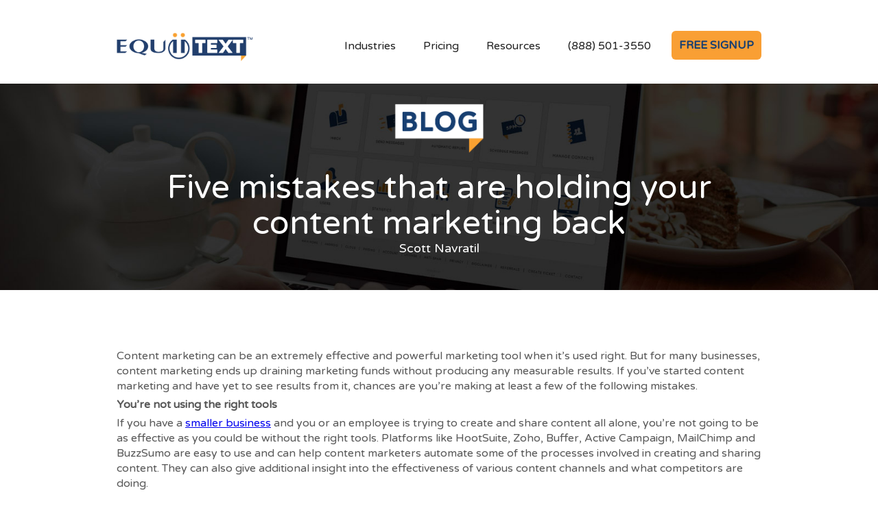

--- FILE ---
content_type: text/css
request_url: https://equiitext.com/wp-content/themes/equitext/style.css?ver=f757db928b8a566882819cb4d38ee612
body_size: 6520
content:
/*

Theme Name: Equiitext

Theme URI: https://equiitext.com

Author: John Hanna

Author URI: https://equiitext.com

Description: Webflow Clone Theme For Equiitext 

Version: 1.7

License: GNU General Public License v2 or later

License URI: http://www.gnu.org/licenses/gpl-2.0.html

Text Domain: equitext

Tags: one-column, two-columns, right-sidebar, flexible-header, accessibility-ready, custom-colors, custom-header, custom-menu, custom-logo, editor-style, featured-images, footer-widgets, post-formats, rtl-language-support, sticky-post, theme-options, threaded-comments, translation-ready



This theme, like WordPress, is licensed under the GPL.

Use it to make something cool, have fun, and share what you've learned with others.

*/



/*--------------------------------------------------------------

>>> TABLE OF CONTENTS:

----------------------------------------------------------------

1.0 Normalize

2.0 Accessibility

3.0 Alignments

4.0 Clearings

5.0 Typography

6.0 Forms

7.0 Formatting

8.0 Lists

9.0 Tables

10.0 Links

11.0 Featured Image Hover

12.0 Navigation

13.0 Layout

   13.1 Header

   13.2 Front Page

   13.3 Regular Content

   13.4 Posts

   13.5 Pages

   13.6 Footer

14.0 Comments

15.0 Widgets

16.0 Media

   16.1 Galleries

17.0 Customizer

18.0 SVGs Fallbacks

19.0 Media Queries

20.0 Print

--------------------------------------------------------------*/



/*--------------------------------------------------------------

1.0 Normalize

Styles based on Normalize v5.0.0 @link https://github.com/necolas/normalize.css

--------------------------------------------------------------*/

html
{
	margin:0;
	padding:0;
}
/********** header  ***************/

/* .w-nav-menu{
	float:left;
}


ul#menu-header-menu li.menu-item {
    position: relative;
    display: inline-block;
}
ul.sub-menu {
    position: absolute;
	background-color:#fff;
	padding-left:0px;
}
ul.sub-menu li#menu-item {
	display:block;
}

ul#menu-header-menu li.menu-item{
	list-style:none;
	padding:10px 20px;
	float:left;
}

ul#menu-header-menu a {
	text-decoration:none;
	font-family: 'Varela Round', sans-serif;
    font-size: 16px;
	color: #222222;
}
*/
/* DJ Edits */

.top_label {
	color:white !Important;
}
.gform_wrapper .gfield_required {
	color:orange !Important;
}
.w-container {
	margin-top: 35px !Important;
}
.nav-menu {
	height: 122px !Important;
}
	
	ul#menu-footer li a {
    color: #fff;
}section#nav_menu-2 ul li a {
    color: #fff;
}
ul#menu-footer li {
    padding-right: 63px !important;
    display: inline-block !important;
    list-style: none !important;
	padding-left:0px!important;}
section#nav_menu-2 {
    border-top: 1px solid #fff!important ; padding-top:12px; margin-top:12px;
}
		@media screen and (max-width:768px){
			ul#menu-footer li{padding-right: 28px !important;}}
		
		@media screen and (max-width: 425px){
ul#menu-footer li { display:block!important; text-align:center; line-height:40px;
   
		}}
		
/* End of DJ Edits */

#menu-header-menu {
	margin-bottom: 0px;
}
ul#menu-header-menu li.menu-item:hover {
	border-top:2px solid orange;
	border-bottom: 2px solid orange;
}
ul#menu-header-menu li.menu-item{
	float:left;
	list-style:none;
	border-top: 2px solid #fff0;
	border-bottom: 2px solid #fff0;
	padding: 20px;
}
ul#menu-header-menu li.menu-item a {
    font-family: 'Varela Round', sans-serif;
    font-size: 16px;
	color: #222222;
    text-decoration:none;
    vertical-align: top;
/*	text-decoration: none !Important; */
}

#menu-item-173 {
   position: relative;
   display: inline-block;
}

.sub-menu {
   display: none;
   position: absolute;
   z-index: 1;
   background-color:#fff;
   padding-left:0px;
   margin-top: 23px;
   margin-left: -20px;
}

.sub-menu li {
   color: black;
   text-decoration: none;
   display: block;
   padding:10px!important;
   min-width:200px;
}

.sub-menu li:hover {
	border:2px solid orange;
 }
#menu-item-173:hover .sub-menu {display: block;}

/* John Hanna Edits 2019-01-17*/
#menu-item-222605 {
   position: relative;
   display: inline-block;
}
.sub-menu {
   display: none;
   position: absolute;
   z-index: 1;
   background-color:#fff;
   padding-left:0px;
   margin-top: 23px;
   margin-left: -20px;
}
.sub-menu li {
   color: black;
   text-decoration: none;
   display: block;
   padding:10px!important;
   min-width:200px;
}
.sub-menu li:hover {
	border:2px solid orange;
 }
#menu-item-222605:hover .sub-menu {display: block;}
/* End John Hanna Edits*/

li#menu-item-203{
    margin-top: 10px;
	border-radius: 6px;
    margin-left: 10px;
	padding: 9px !important;
	justify-content: center;
    border: 2px solid #f99f34;
    background-color: #f99f34;
    font-family: 'Varela Round', sans-serif;
   
}
li#menu-item-203 a {
	 color: #173f71 !important;
	  font-size: 16px !important;
    font-weight: 800;
    text-align: center;
}
li#menu-item-203:hover {
	border-top: 2px solid #fff0 !important;
	border-bottom: 2px solid #fff0 !important;
	background-color:transparent;
	border: 2px solid #f99f3400;
}

@media (max-width:991px){
	ul#menu-header-menu {
		padding-left:0px;
}
ul#menu-header-menu li.menu-item{
	width:100%;
	margin:2px 0px;
	text-align:left;
	background:#C8C8C8;
}
ul#menu-header-menu li.menu-item {
	padding: 18px !important;
}
ul#menu-header-menu {
    margin-top: 0px;
}
.w--nav-menu-open {
	background:#fff;
}
#menu-item-173 {
	margin: 0px !important;
	text-decoration:underline;
}
li#menu-item-203{
	display:inline-block;
	padding: 30px !important;
	border: 2px solid #f99f3400;
	border-radius: 0px;
/*	width:100%; */
	text-align:center;
	
}
li#menu-item-203 a{
	width:auto !important;
	padding:10px;
	border-radius:6px !important;
	font-family: 'Varela Round', sans-serif;
    color: #173f71 !important;
    font-size: 16px !important;
    font-weight: 800 !important;
    text-align: center;
	background-color: #f99f34 !important;
	margin-left:30%;
}
}

/********** footer    ***************/
section#text-4{
width:40%
}
section#text-3 {
   width: 100%;
}

.divider-gray p {
    font-size: 18px;
    text-align: justify;
    line-height: 30px;
}
.terms-and-conditions p {
    font-size: 18px;
    color: #000;
	text-align: justify;
	font-family: Arial, 'Helvetica Neue', Helvetica, sans-serif;
    line-height: 24px;
    margin-bottom: 20px;
}
.w-tab-menu p {
    display: none;
}
.w-tab-link {
    margin-right: 4px;
}
ul#menu-footer li {
    display: inline-block;
    list-style: none;
    padding-left: 63px;
}
@media (max-width:479px) {
	section#text-4 {
    width: 100%;
}
}

--- FILE ---
content_type: text/plain
request_url: https://www.google-analytics.com/j/collect?v=1&_v=j102&a=305753635&t=pageview&_s=1&dl=https%3A%2F%2Fequiitext.com%2Ffive-mistakes-that-are-holding-your-content-marketing-back%2F&ul=en-us%40posix&dt=Is%20Content%20Still%20King%3F%20How%20Content%20Marketing%20is%20Holding%20You%20Back.%20%7C%20Equiitext&sr=1280x720&vp=1280x720&_u=IEBAAUABAAAAACAAI~&jid=1788405694&gjid=807032721&cid=606195524.1769005709&tid=UA-130564409-1&_gid=666285083.1769005709&_r=1&_slc=1&gtm=2oubc0&z=499158542
body_size: -450
content:
2,cG-FLNNN8YW58

--- FILE ---
content_type: application/javascript
request_url: https://equiitext.com/wp-content/themes/equitext/assets/js/js.js
body_size: 89283
content:

// Copyright 2012 Google Inc. All rights reserved.
(function(){

var data = {
"resource": {
  "version":"1",
  "macros":[],
  "tags":[],
  "predicates":[],
  "rules":[]
},
"runtime":[
[],[]
]
};
var f,aa=this,fa=function(){if(null===ba)a:{var a=aa.document,b=a.querySelector&&a.querySelector("script[nonce]");if(b){var c=b.nonce||b.getAttribute("nonce");if(c&&ea.test(c)){ba=c;break a}}ba=""}return ba},ea=/^[\w+/_-]+[=]{0,2}$/,ba=null,ha=function(a){var b=typeof a;return"object"==b&&null!=a||"function"==b},ia=function(a,b){function c(){}c.prototype=b.prototype;a.$g=b.prototype;a.prototype=new c;a.prototype.constructor=a;a.Jg=function(a,c,g){for(var d=Array(arguments.length-2),e=2;e<arguments.length;e++)d[e-
2]=arguments[e];return b.prototype[c].apply(a,d)}};var ja=function(a,b){this.C=a;this.cf=b};ja.prototype.uf=function(){return this.C};ja.prototype.getData=function(){return this.cf};ja.prototype.getData=ja.prototype.getData;ja.prototype.getType=ja.prototype.uf;var ka=function(a){return"number"===typeof a&&0<=a&&isFinite(a)&&0===a%1||"string"===typeof a&&"-"!==a[0]&&a===""+parseInt(a,10)},la=function(){this.Ca={};this.Wa=!1};la.prototype.get=function(a){return this.Ca["dust."+a]};la.prototype.set=function(a,b){!this.Wa&&(this.Ca["dust."+a]=b)};la.prototype.has=function(a){return this.Ca.hasOwnProperty("dust."+a)};var ma=function(a){var b=[],c;for(c in a.Ca)a.Ca.hasOwnProperty(c)&&b.push(c.substr(5));return b};
la.prototype.remove=function(a){!this.Wa&&delete this.Ca["dust."+a]};la.prototype.N=function(){this.Wa=!0};var n=function(a){this.Ha=new la;this.m=[];a=a||[];for(var b in a)a.hasOwnProperty(b)&&(ka(b)?this.m[Number(b)]=a[Number(b)]:this.Ha.set(b,a[b]))};f=n.prototype;f.toString=function(){for(var a=[],b=0;b<this.m.length;b++){var c=this.m[b];null===c||void 0===c?a.push(""):a.push(c.toString())}return a.join(",")};f.set=function(a,b){if("length"==a){if(!ka(b))throw Error("RangeError: Length property must be a valid integer.");this.m.length=Number(b)}else ka(a)?this.m[Number(a)]=b:this.Ha.set(a,b)};
f.get=function(a){return"length"==a?this.length():ka(a)?this.m[Number(a)]:this.Ha.get(a)};f.length=function(){return this.m.length};f.da=function(){for(var a=ma(this.Ha),b=0;b<this.m.length;b++)a.push(b+"");return new n(a)};f.remove=function(a){ka(a)?delete this.m[Number(a)]:this.Ha.remove(a)};f.pop=function(){return this.m.pop()};f.push=function(a){return this.m.push.apply(this.m,Array.prototype.slice.call(arguments))};f.shift=function(){return this.m.shift()};
f.splice=function(a,b,c){return new n(this.m.splice.apply(this.m,arguments))};f.unshift=function(a){return this.m.unshift.apply(this.m,Array.prototype.slice.call(arguments))};f.has=function(a){return ka(a)&&this.m.hasOwnProperty(a)||this.Ha.has(a)};n.prototype.unshift=n.prototype.unshift;n.prototype.splice=n.prototype.splice;n.prototype.shift=n.prototype.shift;n.prototype.push=n.prototype.push;n.prototype.pop=n.prototype.pop;n.prototype.remove=n.prototype.remove;n.prototype.getKeys=n.prototype.da;
n.prototype.get=n.prototype.get;n.prototype.set=n.prototype.set;var na=function(){function a(a,b){c[a]=b}function b(){c={};h=!1}var c={},d,e,g={},h=!1,k={add:a,gd:function(a,b,c){g[a]||(g[a]={});g[a][b]=c},create:function(g){var k={add:a,assert:function(a,b){if(!h){var k=c[a]||d;k&&k.apply(g,Array.prototype.slice.call(arguments,0));e&&e.apply(g,Array.prototype.slice.call(arguments,0))}},reset:b};k.add=k.add;k.assert=k.assert;k.reset=k.reset;return k},Ed:function(a){return g[a]?(b(),c=g[a],!0):!1},Ia:function(a){d=a},Ja:function(a){e=a},reset:b,Pd:function(a){h=
a}};k.add=k.add;k.addToCache=k.gd;k.loadFromCache=k.Ed;k.registerDefaultPermission=k.Ia;k.registerGlobalPermission=k.Ja;k.reset=k.reset;k.setPermitAllAsserts=k.Pd;return k};var oa=function(){function a(a,c){if(b[a]){if(b[a].xb+c>b[a].max)throw Error("Quota exceeded");b[a].xb+=c}}var b={},c=void 0,d=void 0,e={Wf:function(a){c=a},hd:function(){c&&a(c,1)},Xf:function(a){d=a},ca:function(b){d&&a(d,b)},rg:function(a,c){b[a]=b[a]||{xb:0};b[a].max=c},tf:function(a){return b[a]&&b[a].xb||0},reset:function(){b={}},Xe:a};e.onFnConsume=e.Wf;e.consumeFn=e.hd;e.onStorageConsume=e.Xf;e.consumeStorage=e.ca;e.setMax=e.rg;e.getConsumed=e.tf;e.reset=e.reset;e.consume=e.Xe;return e};var ra=function(a,b,c){this.O=a;this.I=b;this.ja=c;this.m=new la;this.Bb=void 0};f=ra.prototype;f.add=function(a,b){this.m.Wa||(this.O.ca(("string"===typeof a?a.length:1)+("string"===typeof b?b.length:1)),this.m.set(a,b))};f.set=function(a,b){this.m.Wa||(this.ja&&this.ja.has(a)?this.ja.set(a,b):(this.O.ca(("string"===typeof a?a.length:1)+("string"===typeof b?b.length:1)),this.m.set(a,b)))};f.get=function(a){return this.m.has(a)?this.m.get(a):this.ja?this.ja.get(a):void 0};
f.has=function(a){return!!this.m.has(a)||!(!this.ja||!this.ja.has(a))};f.L=function(){return this.O};f.S=function(a){this.Bb=a};f.N=function(){this.m.N()};ra.prototype.has=ra.prototype.has;ra.prototype.get=ra.prototype.get;ra.prototype.set=ra.prototype.set;ra.prototype.add=ra.prototype.add;var sa=function(){},ta=function(a){return"function"==typeof a},t=function(a){return"string"==typeof a},va=function(a){return"number"==typeof a&&!isNaN(a)},wa=function(a){return"[object Array]"==Object.prototype.toString.call(Object(a))},xa=function(a,b){if(Array.prototype.indexOf){var c=a.indexOf(b);return"number"==typeof c?c:-1}for(var d=0;d<a.length;d++)if(a[d]===b)return d;return-1},ya=function(a,b){if(a&&wa(a))for(var c=0;c<a.length;c++)if(a[c]&&b(a[c]))return a[c]},za=function(a,b){if(!va(a)||
!va(b)||a>b)a=0,b=2147483647;return Math.floor(Math.random()*(b-a+1)+a)},Aa=function(a){return Math.round(Number(a))||0},Ba=function(a){return"false"==String(a).toLowerCase()?!1:!!a},Da=function(a){var b=[];if(wa(a))for(var c=0;c<a.length;c++)b.push(String(a[c]));return b},Ea=function(a){return a?a.replace(/^\s+|\s+$/g,""):""},Fa=function(){return(new Date).getTime()},Ga=function(){this.prefix="gtm.";this.values={}};Ga.prototype.set=function(a,b){this.values[this.prefix+a]=b};
Ga.prototype.get=function(a){return this.values[this.prefix+a]};Ga.prototype.contains=function(a){return void 0!==this.get(a)};var Ha=function(a,b,c){return a&&a.hasOwnProperty(b)?a[b]:c},Ia=function(a){var b=!1;return function(){if(!b)try{a()}catch(c){}b=!0}},Ja=function(a,b){for(var c in b)b.hasOwnProperty(c)&&(a[c]=b[c])},Ka=function(a){for(var b in a)if(a.hasOwnProperty(b))return!0;return!1},La=function(a,b){for(var c=[],d=0;d<a.length;d++)c.push(a[d]),c.push.apply(c,b[a[d]]||[]);return c};var x=function(a,b){la.call(this);this.Fd=a;this.qf=b};ia(x,la);var Na=function(a,b){for(var c,d=0;d<b.length&&!(c=Ma(a,b[d]),c instanceof ja);d++);return c},Ma=function(a,b){try{var c=a.get(String(b[0]));if(!(c&&c instanceof x))throw Error("Attempting to execute non-function "+b[0]+".");return c.B.apply(c,[a].concat(b.slice(1)))}catch(e){var d=a.Bb;d&&d(e);throw e;}};x.prototype.toString=function(){return this.Fd};x.prototype.getName=function(){return this.Fd};x.prototype.getName=x.prototype.getName;
x.prototype.da=function(){return new n(ma(this))};x.prototype.getKeys=x.prototype.da;x.prototype.B=function(a,b){var c,d={H:function(){return a},evaluate:function(b){var c=a;return wa(b)?Ma(c,b):b},Ua:function(b){return Na(a,b)},L:function(){return a.L()},F:function(){c||(c=a.I.create(d));return c}};a.L().hd();return this.qf.apply(d,Array.prototype.slice.call(arguments,1))};x.prototype.invoke=x.prototype.B;
x.prototype.ka=function(a,b){try{return this.B.apply(this,Array.prototype.slice.call(arguments,0))}catch(c){}};x.prototype.safeInvoke=x.prototype.ka;var Oa=function(){la.call(this)};ia(Oa,la);Oa.prototype.da=function(){return new n(ma(this))};Oa.prototype.getKeys=Oa.prototype.da;var Pa=/^([a-z]*):(!|\?)(\*|string|boolean|number|Fn|Map|List)$/i,Qa={Fn:"function",Map:"Object",List:"Array"},Ra=function(a,b){for(var c=0;c<a.length;c++){var d=Pa.exec(a[c]);if(!d)throw Error("Internal Error");var e=d[1],g="!"===d[2],h=d[3],k=b[c],l=typeof k;if(null===k||"undefined"===l){if(g)throw Error("Required argument "+e+" not supplied.");}else if("*"!==h){var m=typeof k;k instanceof x?m="Fn":k instanceof n?m="List":k instanceof Oa&&(m="Map");if(m!=h)throw Error("Argument "+e+" does not match required type "+
(Qa[h]||h)+".");}}};/*
 jQuery v1.9.1 (c) 2005, 2012 jQuery Foundation, Inc. jquery.org/license. */
var Sa=/\[object (Boolean|Number|String|Function|Array|Date|RegExp)\]/,Ta=function(a){if(null==a)return String(a);var b=Sa.exec(Object.prototype.toString.call(Object(a)));return b?b[1].toLowerCase():"object"},Ua=function(a,b){return Object.prototype.hasOwnProperty.call(Object(a),b)},Va=function(a){if(!a||"object"!=Ta(a)||a.nodeType||a==a.window)return!1;try{if(a.constructor&&!Ua(a,"constructor")&&!Ua(a.constructor.prototype,"isPrototypeOf"))return!1}catch(c){return!1}for(var b in a);return void 0===
b||Ua(a,b)},y=function(a,b){var c=b||("array"==Ta(a)?[]:{}),d;for(d in a)if(Ua(a,d)){var e=a[d];"array"==Ta(e)?("array"!=Ta(c[d])&&(c[d]=[]),c[d]=y(e,c[d])):Va(e)?(Va(c[d])||(c[d]={}),c[d]=y(e,c[d])):c[d]=e}return c};var Wa=function(a){if(a instanceof n){for(var b=[],c=a.length(),d=0;d<c;d++)a.has(d)&&(b[d]=Wa(a.get(d)));return b}if(a instanceof Oa){for(var e={},g=a.da(),h=g.length(),k=0;k<h;k++)e[g.get(k)]=Wa(a.get(g.get(k)));return e}return a instanceof x?function(){for(var b=Array.prototype.slice.call(arguments,0),c=0;c<b.length;c++)b[c]=Xa(b[c]);var d=new ra(oa(),na());return Wa(a.B.apply(a,[d].concat(b)))}:a},Xa=function(a){if(wa(a)){for(var b=[],c=0;c<a.length;c++)a.hasOwnProperty(c)&&(b[c]=Xa(a[c]));return new n(b)}if(Va(a)){var d=
new Oa,e;for(e in a)a.hasOwnProperty(e)&&d.set(e,Xa(a[e]));return d}if("function"===typeof a)return new x("",function(b){for(var c=Array.prototype.slice.call(arguments,0),d=0;d<c.length;d++)c[d]=Wa(this.evaluate(c[d]));return Xa(a.apply(a,c))});var g=typeof a;if(null===a||"string"===g||"number"===g||"boolean"===g)return a};var Ya={control:function(a,b){return new ja(a,this.evaluate(b))},fn:function(a,b,c){var d=this.H(),e=this.evaluate(b);if(!(e instanceof n))throw Error("Error: non-List value given for Fn argument names.");var g=Array.prototype.slice.call(arguments,2);this.L().ca(a.length+g.length);return new x(a,function(){return function(a){var b=new ra(d.O,d.I,d);d.Bb&&b.S(d.Bb);for(var c=Array.prototype.slice.call(arguments,0),h=0;h<c.length;h++)if(c[h]=this.evaluate(c[h]),c[h]instanceof ja)return c[h];for(var p=
e.get("length"),q=0;q<p;q++)q<c.length?b.set(e.get(q),c[q]):b.set(e.get(q),void 0);b.set("arguments",new n(c));var r=Na(b,g);if(r instanceof ja)return"return"===r.C?r.getData():r}}())},list:function(a){var b=this.L();b.ca(arguments.length);for(var c=new n,d=0;d<arguments.length;d++){var e=this.evaluate(arguments[d]);"string"===typeof e&&b.ca(e.length?e.length-1:0);c.push(e)}return c},map:function(a){for(var b=this.L(),c=new Oa,d=0;d<arguments.length-1;d+=2){var e=this.evaluate(arguments[d])+"",g=
this.evaluate(arguments[d+1]),h=e.length;h+="string"===typeof g?g.length:1;b.ca(h);c.set(e,g)}return c},undefined:function(){}};var Za=function(){this.O=oa();this.I=na();this.Ba=new ra(this.O,this.I)};f=Za.prototype;f.ba=function(a,b){var c=new x(a,b);c.N();this.Ba.set(a,c)};f.fd=function(a,b){Ya.hasOwnProperty(a)&&this.ba(b||a,Ya[a])};f.L=function(){return this.O};f.Fb=function(){this.O=oa();this.Ba.O=this.O};f.og=function(){this.I=na();this.Ba.I=this.I};f.S=function(a){this.Ba.S(a)};f.M=function(a,b){var c=Array.prototype.slice.call(arguments,0);return this.xc(c)};
f.xc=function(a){for(var b,c=0;c<arguments.length;c++){var d=Ma(this.Ba,arguments[c]);b=d instanceof ja||d instanceof x||d instanceof n||d instanceof Oa||null===d||void 0===d||"string"===typeof d||"number"===typeof d||"boolean"===typeof d?d:void 0}return b};f.N=function(){this.Ba.N()};Za.prototype.makeImmutable=Za.prototype.N;Za.prototype.run=Za.prototype.xc;Za.prototype.execute=Za.prototype.M;Za.prototype.resetPermissions=Za.prototype.og;Za.prototype.resetQuota=Za.prototype.Fb;
Za.prototype.getQuota=Za.prototype.L;Za.prototype.addNativeInstruction=Za.prototype.fd;Za.prototype.addInstruction=Za.prototype.ba;var $a=function(a){for(var b=[],c=0;c<a.length();c++)a.has(c)&&(b[c]=a.get(c));return b};var ab={wg:"concat every filter forEach hasOwnProperty indexOf join lastIndexOf map pop push reduce reduceRight reverse shift slice some sort splice unshift toString".split(" "),concat:function(a,b){for(var c=[],d=0;d<this.length();d++)c.push(this.get(d));for(var e=1;e<arguments.length;e++)if(arguments[e]instanceof n)for(var g=arguments[e],h=0;h<g.length();h++)c.push(g.get(h));else c.push(arguments[e]);return new n(c)},every:function(a,b){for(var c=this.length(),d=0;d<this.length()&&d<c;d++)if(this.has(d)&&
!b.B(a,this.get(d),d,this))return!1;return!0},filter:function(a,b){for(var c=this.length(),d=[],e=0;e<this.length()&&e<c;e++)this.has(e)&&b.B(a,this.get(e),e,this)&&d.push(this.get(e));return new n(d)},forEach:function(a,b){for(var c=this.length(),d=0;d<this.length()&&d<c;d++)this.has(d)&&b.B(a,this.get(d),d,this)},hasOwnProperty:function(a,b){return this.has(b)},indexOf:function(a,b,c){var d=this.length(),e=void 0===c?0:Number(c);0>e&&(e=Math.max(d+e,0));for(var g=e;g<d;g++)if(this.has(g)&&this.get(g)===
b)return g;return-1},join:function(a,b){for(var c=[],d=0;d<this.length();d++)c.push(this.get(d));return c.join(b)},lastIndexOf:function(a,b,c){var d=this.length(),e=d-1;void 0!==c&&(e=0>c?d+c:Math.min(c,e));for(var g=e;0<=g;g--)if(this.has(g)&&this.get(g)===b)return g;return-1},map:function(a,b){for(var c=this.length(),d=[],e=0;e<this.length()&&e<c;e++)this.has(e)&&(d[e]=b.B(a,this.get(e),e,this));return new n(d)},pop:function(){return this.pop()},push:function(a,b){return this.push.apply(this,Array.prototype.slice.call(arguments,
1))},reduce:function(a,b,c){var d=this.length(),e,g;if(void 0!==c)e=c,g=0;else{if(0==d)throw Error("TypeError: Reduce on List with no elements.");var h;for(h=0;h<d;h++)if(this.has(h)){e=this.get(h);g=h+1;break}if(h==d)throw Error("TypeError: Reduce on List with no elements.");}for(var k=g;k<d;k++)this.has(k)&&(e=b.B(a,e,this.get(k),k,this));return e},reduceRight:function(a,b,c){var d=this.length(),e,g;if(void 0!==c)e=c,g=d-1;else{if(0==d)throw Error("TypeError: ReduceRight on List with no elements.");
var h;for(h=1;h<=d;h++)if(this.has(d-h)){e=this.get(d-h);g=d-(h+1);break}if(h>d)throw Error("TypeError: ReduceRight on List with no elements.");}for(var k=g;0<=k;k--)this.has(k)&&(e=b.B(a,e,this.get(k),k,this));return e},reverse:function(){for(var a=$a(this),b=a.length-1,c=0;0<=b;b--,c++)a.hasOwnProperty(b)?this.set(c,a[b]):this.remove(c);return this},shift:function(){return this.shift()},slice:function(a,b,c){var d=this.length();void 0===b&&(b=0);b=0>b?Math.max(d+b,0):Math.min(b,d);c=void 0===c?
d:0>c?Math.max(d+c,0):Math.min(c,d);c=Math.max(b,c);for(var e=[],g=b;g<c;g++)e.push(this.get(g));return new n(e)},some:function(a,b){for(var c=this.length(),d=0;d<this.length()&&d<c;d++)if(this.has(d)&&b.B(a,this.get(d),d,this))return!0;return!1},sort:function(a,b){var c=$a(this);void 0===b?c.sort():c.sort(function(c,d){return Number(b.B(a,c,d))});for(var d=0;d<c.length;d++)c.hasOwnProperty(d)?this.set(d,c[d]):this.remove(d)},splice:function(a,b,c,d){return this.splice.apply(this,Array.prototype.splice.call(arguments,
1,arguments.length-1))},toString:function(){return this.toString()},unshift:function(a,b){return this.unshift.apply(this,Array.prototype.slice.call(arguments,1))}};var z={yd:{ADD:0,AND:1,APPLY:2,ASSIGN:3,BREAK:4,CASE:5,CONTINUE:6,CONTROL:49,CREATE_ARRAY:7,CREATE_OBJECT:8,DEFAULT:9,DEFN:50,DIVIDE:10,DO:11,EQUALS:12,EXPRESSION_LIST:13,FN:51,FOR:14,FOR_IN:47,GET:15,GET_CONTAINER_VARIABLE:48,GET_INDEX:16,GET_PROPERTY:17,GREATER_THAN:18,GREATER_THAN_EQUALS:19,IDENTITY_EQUALS:20,IDENTITY_NOT_EQUALS:21,IF:22,LESS_THAN:23,LESS_THAN_EQUALS:24,MODULUS:25,MULTIPLY:26,NEGATE:27,NOT:28,NOT_EQUALS:29,NULL:45,OR:30,PLUS_EQUALS:31,POST_DECREMENT:32,POST_INCREMENT:33,PRE_DECREMENT:34,
PRE_INCREMENT:35,QUOTE:46,RETURN:36,SET_PROPERTY:43,SUBTRACT:37,SWITCH:38,TERNARY:39,TYPEOF:40,UNDEFINED:44,VAR:41,WHILE:42}},bb="charAt concat indexOf lastIndexOf match replace search slice split substring toLowerCase toLocaleLowerCase toString toUpperCase toLocaleUpperCase trim".split(" "),cb=new ja("break"),db=new ja("continue");z.add=function(a,b){return this.evaluate(a)+this.evaluate(b)};z.and=function(a,b){return this.evaluate(a)&&this.evaluate(b)};
z.apply=function(a,b,c){a=this.evaluate(a);b=this.evaluate(b);c=this.evaluate(c);if(!(c instanceof n))throw Error("Error: Non-List argument given to Apply instruction.");if(null===a||void 0===a)throw Error("TypeError: Can't read property "+b+" of "+a+".");if("boolean"==typeof a||"number"==typeof a){if("toString"==b)return a.toString();throw Error("TypeError: "+a+"."+b+" is not a function.");}if("string"==typeof a){if(0<=xa(bb,b))return Xa(a[b].apply(a,$a(c)));throw Error("TypeError: "+b+" is not a function");
}if(a instanceof n){if(a.has(b)){var d=a.get(b);if(d instanceof x){var e=$a(c);e.unshift(this.H());return d.B.apply(d,e)}throw Error("TypeError: "+b+" is not a function");}if(0<=xa(ab.wg,b)){var g=$a(c);g.unshift(this.H());return ab[b].apply(a,g)}}if(a instanceof x||a instanceof Oa){if(a.has(b)){var h=a.get(b);if(h instanceof x){var k=$a(c);k.unshift(this.H());return h.B.apply(h,k)}throw Error("TypeError: "+b+" is not a function");}if("toString"==b)return a instanceof x?a.getName():a.toString();if("hasOwnProperty"==
b)return a.has.apply(a,$a(c))}throw Error("TypeError: Object has no '"+b+"' property.");};z.assign=function(a,b){a=this.evaluate(a);if("string"!=typeof a)throw Error("Invalid key name given for assignment.");var c=this.H();if(!c.has(a))throw Error("Attempting to assign to undefined value "+b);var d=this.evaluate(b);c.set(a,d);return d};z["break"]=function(){return cb};z["case"]=function(a){for(var b=this.evaluate(a),c=0;c<b.length;c++){var d=this.evaluate(b[c]);if(d instanceof ja)return d}};
z["continue"]=function(){return db};z.df=function(a,b,c){var d=new n;b=this.evaluate(b);for(var e=0;e<b.length;e++)d.push(b[e]);var g=[z.yd.FN,a,d].concat(Array.prototype.splice.call(arguments,2,arguments.length-2));this.H().set(a,this.evaluate(g))};z.hf=function(a,b){return this.evaluate(a)/this.evaluate(b)};z.lf=function(a,b){return this.evaluate(a)==this.evaluate(b)};z.nf=function(a){for(var b,c=0;c<arguments.length;c++)b=this.evaluate(arguments[c]);return b};
z.rf=function(a,b,c){a=this.evaluate(a);b=this.evaluate(b);c=this.evaluate(c);var d=this.H();if("string"==typeof b)for(var e=0;e<b.length;e++){d.set(a,e);var g=this.Ua(c);if(g instanceof ja){if("break"==g.C)break;if("return"==g.C)return g}}else if(b instanceof Oa||b instanceof n||b instanceof x)for(var h=b.da(),k=h.length(),l=0;l<k;l++){d.set(a,h.get(l));var m=this.Ua(c);if(m instanceof ja){if("break"==m.C)break;if("return"==m.C)return m}}};z.get=function(a){return this.H().get(this.evaluate(a))};
z.sd=function(a,b){var c;a=this.evaluate(a);b=this.evaluate(b);if(void 0===a||null===a)throw Error("TypeError: cannot access property of "+a+".");a instanceof Oa||a instanceof n||a instanceof x?c=a.get(b):"string"==typeof a&&("length"==b?c=a.length:ka(b)&&(c=a[b]));return c};z.vf=function(a,b){return this.evaluate(a)>this.evaluate(b)};z.wf=function(a,b){return this.evaluate(a)>=this.evaluate(b)};z.Df=function(a,b){return this.evaluate(a)===this.evaluate(b)};
z.Ef=function(a,b){return this.evaluate(a)!==this.evaluate(b)};z["if"]=function(a,b,c){var d=[];this.evaluate(a)?d=this.evaluate(b):c&&(d=this.evaluate(c));var e=this.Ua(d);if(e instanceof ja)return e};z.Mf=function(a,b){return this.evaluate(a)<this.evaluate(b)};z.Nf=function(a,b){return this.evaluate(a)<=this.evaluate(b)};z.Rf=function(a,b){return this.evaluate(a)%this.evaluate(b)};z.multiply=function(a,b){return this.evaluate(a)*this.evaluate(b)};z.Sf=function(a){return-this.evaluate(a)};z.Tf=function(a){return!this.evaluate(a)};
z.Uf=function(a,b){return this.evaluate(a)!=this.evaluate(b)};z["null"]=function(){return null};z.or=function(a,b){return this.evaluate(a)||this.evaluate(b)};z.Ld=function(a,b){var c=this.evaluate(a);this.evaluate(b);return c};z.Md=function(a){return this.evaluate(a)};z.quote=function(a){return Array.prototype.slice.apply(arguments)};z["return"]=function(a){return new ja("return",this.evaluate(a))};
z.setProperty=function(a,b,c){a=this.evaluate(a);b=this.evaluate(b);c=this.evaluate(c);if(null===a||void 0===a)throw Error("TypeError: Can't set property "+b+" of "+a+".");(a instanceof x||a instanceof n||a instanceof Oa)&&a.set(b,c);return c};z.vg=function(a,b){return this.evaluate(a)-this.evaluate(b)};
z["switch"]=function(a,b,c){a=this.evaluate(a);b=this.evaluate(b);c=this.evaluate(c);if(!wa(b)||!wa(c))throw Error("Error: Malformed switch instruction.");for(var d,e=!1,g=0;g<b.length;g++)if(e||a===this.evaluate(b[g]))if(d=this.evaluate(c[g]),d instanceof ja){var h=d.C;if("break"==h)return;if("return"==h||"continue"==h)return d}else e=!0;if(c.length==b.length+1&&(d=this.evaluate(c[c.length-1]),d instanceof ja&&("return"==d.C||"continue"==d.C)))return d};
z.xg=function(a,b,c){return this.evaluate(a)?this.evaluate(b):this.evaluate(c)};z["typeof"]=function(a){a=this.evaluate(a);return a instanceof x?"function":typeof a};z.undefined=function(){};z["var"]=function(a){for(var b=this.H(),c=0;c<arguments.length;c++){var d=arguments[c];"string"!=typeof d||b.add(d,void 0)}};
z["while"]=function(a,b,c,d){var e,g=this.evaluate(d);if(this.evaluate(c)&&(e=this.Ua(g),e instanceof ja)){if("break"==e.C)return;if("return"==e.C)return e}for(;this.evaluate(a);){e=this.Ua(g);if(e instanceof ja){if("break"==e.C)break;if("return"==e.C)return e}this.evaluate(b)}};var fb=function(){this.xd=!1;this.A=new Za;eb(this);this.xd=!0};fb.prototype.Jf=function(){return this.xd};fb.prototype.isInitialized=fb.prototype.Jf;fb.prototype.M=function(a){this.A.I.Ed(String(a[0]))||(this.A.I.reset(),this.A.I.Pd(!0));return this.A.xc(a)};fb.prototype.execute=fb.prototype.M;fb.prototype.N=function(){this.A.N()};fb.prototype.makeImmutable=fb.prototype.N;
var eb=function(a){function b(a,b){e.A.fd(a,String(b))}function c(a,b){e.A.ba(String(d[a]),b)}var d=z.yd,e=a;b("control",d.CONTROL);b("fn",d.FN);b("list",d.CREATE_ARRAY);b("map",d.CREATE_OBJECT);b("undefined",d.UNDEFINED);c("ADD",z.add);c("AND",z.and);c("APPLY",z.apply);c("ASSIGN",z.assign);c("BREAK",z["break"]);c("CASE",z["case"]);c("CONTINUE",z["continue"]);c("DEFAULT",z["case"]);c("DEFN",z.df);c("DIVIDE",z.hf);c("EQUALS",z.lf);c("EXPRESSION_LIST",z.nf);c("FOR_IN",z.rf);c("GET",z.get);c("GET_INDEX",
z.sd);c("GET_PROPERTY",z.sd);c("GREATER_THAN",z.vf);c("GREATER_THAN_EQUALS",z.wf);c("IDENTITY_EQUALS",z.Df);c("IDENTITY_NOT_EQUALS",z.Ef);c("IF",z["if"]);c("LESS_THAN",z.Mf);c("LESS_THAN_EQUALS",z.Nf);c("MODULUS",z.Rf);c("MULTIPLY",z.multiply);c("NEGATE",z.Sf);c("NOT",z.Tf);c("NOT_EQUALS",z.Uf);c("NULL",z["null"]);c("OR",z.or);c("POST_DECREMENT",z.Ld);c("POST_INCREMENT",z.Ld);c("PRE_DECREMENT",z.Md);c("PRE_INCREMENT",z.Md);c("QUOTE",z.quote);c("RETURN",z["return"]);c("SET_PROPERTY",z.setProperty);
c("SUBTRACT",z.vg);c("SWITCH",z["switch"]);c("TERNARY",z.xg);c("TYPEOF",z["typeof"]);c("VAR",z["var"]);c("WHILE",z["while"])};fb.prototype.ba=function(a,b){this.A.ba(a,b)};fb.prototype.addInstruction=fb.prototype.ba;fb.prototype.L=function(){return this.A.L()};fb.prototype.getQuota=fb.prototype.L;fb.prototype.Fb=function(){this.A.Fb()};fb.prototype.resetQuota=fb.prototype.Fb;fb.prototype.Ia=function(a){this.A.I.Ia(a)};fb.prototype.Ja=function(a){this.A.I.Ja(a)};
fb.prototype.vb=function(a,b,c){this.A.I.gd(a,b,c)};fb.prototype.S=function(a){this.A.S(a)};var gb=function(){this.Cb={}};gb.prototype.get=function(a){return this.Cb.hasOwnProperty(a)?this.Cb[a]:void 0};gb.prototype.add=function(a,b){if(this.Cb.hasOwnProperty(a))throw"Attempting to add a function which already exists: "+a+".";if(!b)throw"Attempting to add an undefined function: "+a+".";var c=new x(a,function(){for(var a=Array.prototype.slice.call(arguments,0),c=0;c<a.length;c++)a[c]=this.evaluate(a[c]);return b.apply(this,a)});c.N();this.Cb[a]=c};
gb.prototype.addAll=function(a){for(var b in a)a.hasOwnProperty(b)&&this.add(b,a[b])};var B=window,C=document,hb=navigator,lb=C.currentScript&&C.currentScript.src,mb=function(a,b){var c=B[a];B[a]=void 0===c?b:c;return B[a]},nb=function(a,b){b&&(a.addEventListener?a.onload=b:a.onreadystatechange=function(){a.readyState in{loaded:1,complete:1}&&(a.onreadystatechange=null,b())})},ob=function(a,b,c){var d=C.createElement("script");d.type="text/javascript";d.async=!0;d.src=a;nb(d,b);c&&(d.onerror=c);fa()&&d.setAttribute("nonce",fa());var e=C.getElementsByTagName("script")[0]||C.body||C.head;
e.parentNode.insertBefore(d,e);return d},pb=function(){if(lb){var a=lb.toLowerCase();if(0===a.indexOf("https://"))return 2;if(0===a.indexOf("http://"))return 3}return 1},qb=function(a,b){var c=C.createElement("iframe");c.height="0";c.width="0";c.style.display="none";c.style.visibility="hidden";var d=C.body&&C.body.lastChild||C.body||C.head;d.parentNode.insertBefore(c,d);nb(c,b);void 0!==a&&(c.src=a);return c},rb=function(a,b,c){var d=new Image(1,1);d.onload=function(){d.onload=null;b&&b()};d.onerror=
function(){d.onerror=null;c&&c()};d.src=a},sb=function(a,b,c,d){a.addEventListener?a.addEventListener(b,c,!!d):a.attachEvent&&a.attachEvent("on"+b,c)},tb=function(a,b,c){a.removeEventListener?a.removeEventListener(b,c,!1):a.detachEvent&&a.detachEvent("on"+b,c)},E=function(a){B.setTimeout(a,0)},vb=function(a){var b=C.getElementById(a);if(b&&ub(b,"id")!=a)for(var c=1;c<document.all[a].length;c++)if(ub(document.all[a][c],"id")==a)return document.all[a][c];return b},ub=function(a,b){return a&&b&&a.attributes&&
a.attributes[b]?a.attributes[b].value:null},wb=function(a){var b=a.innerText||a.textContent||"";b&&" "!=b&&(b=b.replace(/^[\s\xa0]+|[\s\xa0]+$/g,""));b&&(b=b.replace(/(\xa0+|\s{2,}|\n|\r\t)/g," "));return b},xb=function(a){var b=C.createElement("div");b.innerHTML="A<div>"+a+"</div>";b=b.lastChild;for(var c=[];b.firstChild;)c.push(b.removeChild(b.firstChild));return c},yb=function(a,b,c){c=c||100;for(var d={},e=0;e<b.length;e++)d[b[e]]=!0;for(var g=a,h=0;g&&h<=c;h++){if(d[String(g.tagName).toLowerCase()])return g;
g=g.parentElement}return null},Ab=function(a){hb.sendBeacon&&hb.sendBeacon(a)||rb(a)};var Bb=/^(?:(?:https?|mailto|ftp):|[^:/?#]*(?:[/?#]|$))/i;var Cb=/:[0-9]+$/,Db=function(a,b,c){for(var d=a.split("&"),e=0;e<d.length;e++){var g=d[e].split("=");if(decodeURIComponent(g[0]).replace(/\+/g," ")==b){var h=g.slice(1).join("=");return c?h:decodeURIComponent(h).replace(/\+/g," ")}}},Fb=function(a,b,c,d,e){var g,h=function(a){return a?a.replace(":","").toLowerCase():""},k=h(a.protocol)||h(B.location.protocol);b&&(b=String(b).toLowerCase());switch(b){case "url_no_fragment":g=Eb(a);break;case "protocol":g=k;break;case "host":g=(a.hostname||B.location.hostname).replace(Cb,
"").toLowerCase();if(c){var l=/^www\d*\./.exec(g);l&&l[0]&&(g=g.substr(l[0].length))}break;case "port":g=String(Number(a.hostname?a.port:B.location.port)||("http"==k?80:"https"==k?443:""));break;case "path":g="/"==a.pathname.substr(0,1)?a.pathname:"/"+a.pathname;var m=g.split("/");0<=xa(d||[],m[m.length-1])&&(m[m.length-1]="");g=m.join("/");break;case "query":g=a.search.replace("?","");e&&(g=Db(g,e));break;case "extension":var p=a.pathname.split(".");g=1<p.length?p[p.length-1]:"";g=g.split("/")[0];
break;case "fragment":g=a.hash.replace("#","");break;default:g=a&&a.href}return g},Eb=function(a){var b="";a&&a.href&&(b=a.hash?a.href.replace(a.hash,""):a.href);return b},H=function(a){var b=C.createElement("a");a&&(b.href=a);var c=b.pathname;"/"!==c[0]&&(c="/"+c);var d=b.hostname.replace(Cb,"");return{href:b.href,protocol:b.protocol,host:b.host,hostname:d,pathname:c,search:b.search,hash:b.hash,port:b.port}};var Gb=function(a,b,c){for(var d=[],e=String(b||document.cookie).split(";"),g=0;g<e.length;g++){var h=e[g].split("="),k=h[0].replace(/^\s*|\s*$/g,"");if(k&&k==a){var l=h.slice(1).join("=").replace(/^\s*|\s*$/g,"");l&&c&&(l=decodeURIComponent(l));d.push(l)}}return d},Jb=function(a,b,c,d){var e=Hb(a,d);if(1===e.length)return e[0].id;if(0!==e.length){e=Ib(e,function(a){return a.jf},b);if(1===e.length)return e[0].id;e=Ib(e,function(a){return a.$f},c);return e[0]?e[0].id:void 0}},Mb=function(a,b,c,d,e,
g){c=c||"/";var h=d=d||"auto",k=c;if(Kb.test(document.location.hostname)||"/"===k&&Lb.test(h))return!1;g&&(b=encodeURIComponent(b));var l=b;l&&1200<l.length&&(l=l.substring(0,1200));b=l;var m=a+"="+b+"; path="+c+"; ";void 0!==e&&(m+="expires="+e.toUTCString()+"; ");if("auto"===d){var p=!1,q;a:{var r=[],u=document.location.hostname.split(".");if(4===u.length){var w=u[u.length-1];if(parseInt(w,10).toString()===w){q=["none"];break a}}for(var v=u.length-2;0<=v;v--)r.push(u.slice(v).join("."));r.push("none");
q=r}for(var D=q,G=0;G<D.length&&!p;G++)p=Mb(a,b,c,D[G],e);return p}d&&"none"!==d&&(m+="domain="+d+";");var A=document.cookie;document.cookie=m;return A!=document.cookie||0<=Gb(a).indexOf(b)};function Ib(a,b,c){for(var d=[],e=[],g,h=0;h<a.length;h++){var k=a[h],l=b(k);l===c?d.push(k):void 0===g||l<g?(e=[k],g=l):l===g&&e.push(k)}return 0<d.length?d:e}
function Hb(a,b){for(var c=[],d=Gb(a),e=0;e<d.length;e++){var g=d[e].split("."),h=g.shift();if(!b||-1!==b.indexOf(h)){var k=g.shift();k&&(k=k.split("-"),c.push({id:g.join("."),jf:1*k[0]||1,$f:1*k[1]||1}))}}return c}var Lb=/^(www\.)?google(\.com?)?(\.[a-z]{2})?$/,Kb=/(^|\.)doubleclick\.net$/i;var Pb=function(){this.Fa=new fb;var a=new gb;a.addAll(Nb());Ob(this,function(b){return a.get(b)})},Nb=function(){return{callInWindow:Qb,callLater:Rb,copyFromWindow:Sb,createQueue:Tb,createArgumentsQueue:Ub,encodeURI:Vb,encodeURIComponent:Wb,getCookieValues:Xb,getReferrer:Yb,getUrl:Zb,getUrlFragment:$b,isPlainObject:ac,injectHiddenIframe:bc,injectScript:cc,logToConsole:ec,queryPermission:fc,removeUrlFragment:gc,replaceAll:hc,sendPixel:ic,setInWindow:jc}};Pb.prototype.M=function(a){return this.Fa.M(a)};
Pb.prototype.execute=Pb.prototype.M;var Ob=function(a,b){a.Fa.ba("require",b)};Pb.prototype.Ia=function(a){this.Fa.Ia(a)};Pb.prototype.Ja=function(a){this.Fa.Ja(a)};Pb.prototype.vb=function(a,b,c){this.Fa.vb(a,b,c)};Pb.prototype.S=function(a){this.Fa.S(a)};function Qb(a,b){Ra(["path:!string"],[a]);for(var c=a.split("."),d=B,e=d[c[0]],g=1;e&&g<c.length;g++)d=e,e=e[c[g]];if("function"==Ta(e)){for(var h=[],k=1;k<arguments.length;k++)h.push(Wa(arguments[k]));e.apply(d,h)}}
function Rb(a){Ra(["fn:!Fn"],arguments);var b=this.H();E(function(){a instanceof x&&a.ka(b)})}function Sb(a){Ra(["path:!string"],arguments);this.F().assert("access_globals","read",a);var b=a.split("."),c=B,d;for(d=0;d<b.length-1;d++)if(c=c[b[d]],void 0===c||null===c)return;return Xa(c[b[d]])}function Xb(a){Ra(["name:!string"],arguments);this.F().assert("get_cookies",a);return Gb(a)}function Yb(){return C.referrer}
function Zb(a,b,c,d){Ra(["component:?string","stripWww:?boolean","defaultPages:?List","queryKey:?string"],arguments);this.F().assert("get_url",a,d);var e=B.location.href,g;if(c){g=[];for(var h=0;h<c.length();h++){var k=c.get(h);"string"==typeof k&&g.push(k)}}return Fb(H(e),a,b,g,d)}function $b(a){Ra(["url:!string"],arguments);return Fb(H(a),"fragment")}function ac(a){return a instanceof Oa}
function bc(a,b){Ra(["url:!string","onSuccess:?Fn"],arguments);this.F().assert("inject_hidden_iframe",a);var c=this.H();qb(a,function(){b instanceof x&&b.ka(c)})}var kc={};
function cc(a,b,c,d){Ra(["url:!string","onSuccess:?Fn","onFailure:?Fn","cacheToken:?string"],arguments);this.F().assert("inject_script",a);var e=this.H(),g=function(){b instanceof x&&b.ka(e)},h=function(){c instanceof x&&c.ka(e)};if(d){var k=d;kc[k]?(kc[k].onSuccess.push(g),kc[k].onFailure.push(h)):(kc[k]={onSuccess:[g],onFailure:[h]},g=function(){for(var a=kc[k].onSuccess,b=0;b<a.length;b++)E(a[b]);a.push=function(a){E(a);return 0}},h=function(){for(var a=kc[k].onFailure,b=0;b<a.length;b++)E(a[b]);
kc[k]=null},ob(a,g,h))}else ob(a,g,h)}function ec(){try{this.F().assert("logging")}catch(c){return}for(var a=Array.prototype.slice.call(arguments,0),b=0;b<a.length;b++)a[b]=Wa(a[b]);console.log.apply(console,a)}function gc(a){return Eb(H(a))}function hc(a,b,c){Ra(["string:!string","regex:!string","replacement:!string"],arguments);return a.replace(new RegExp(b,"g"),c)}
function ic(a,b,c){Ra(["url:!string","onSuccess:?Fn","onFailure:?Fn"],arguments);this.F().assert("send_pixel",a);var d=this.H();rb(a,function(){b instanceof x&&b.ka(d)},function(){c instanceof x&&c.ka(d)})}function jc(a,b,c){Ra(["path:!string","value:?*","overrideExisting:?boolean"],arguments);this.F().assert("access_globals","readwrite",a);var d=a.split("."),e=B,g;for(g=0;g<d.length-1;g++)if(e=e[d[g]],void 0===e)return!1;return void 0===e[d[g]]||c?(e[d[g]]=Wa(b),!0):!1}
function Tb(a){Ra(["path:!string"],arguments);this.F().assert("access_globals","readwrite",a);var b=lc(a),c=a.split(".").pop(),d=b[c];void 0===d&&(d=[],b[c]=d);return Xa(function(){if(!ta(d.push))throw Error("Object at "+a+" in window is not an array.");mc(arguments);d.push.apply(d,Array.prototype.slice.call(arguments,0))})}
function Ub(a,b){Ra(["functionPath:!string","arrayPath:!string"],arguments);this.F().assert("access_globals","readwrite",a);this.F().assert("access_globals","readwrite",b);var c=lc(a),d=a.split(".").pop(),e=c[d];if(e&&!ta(e))return null;if(e){var g=e;e=function(){mc(arguments);g.apply(g,Array.prototype.slice.call(arguments,0))};return Xa(e)}var h;e=function(){if(!ta(h.push))throw Error("Object at "+b+" in window is not an array.");h.push.call(h,arguments)};c[d]=e;var k=lc(b),l=b.split(".").pop();
h=k[l];void 0===h&&(h=[],k[l]=h);return Xa(function(){mc(arguments);e.apply(e,Array.prototype.slice.call(arguments,0))})}function mc(a){for(var b=0;b<a.length;b++){var c=a[b];c&&ha(c)&&Object.defineProperty(c,"gtm",{value:{fromContainer:!0}})}}function lc(a){for(var b=a.split("."),c=B,d=0;d<b.length-1;d++)if(c=c[b[d]],void 0===c)throw Error("Path "+a+" does not exist.");return c}
function fc(a,b){Ra(["permission:!string"],[a]);try{return this.F().assert.apply(null,Array.prototype.slice.call(arguments,0)),!0}catch(c){return!1}}function Vb(a){Ra(["uri:!string"],arguments);return encodeURI(a)}function Wb(a){Ra(["uri:!string"],arguments);return encodeURIComponent(a)};var Jc,Kc=[],Lc=[],Mc=[],Nc=[],Oc=[],Pc={},Qc,Rc,Sc,Tc=function(a,b){var c={};c["function"]="__"+a;for(var d in b)b.hasOwnProperty(d)&&(c["vtp_"+d]=b[d]);return c},Uc=function(a,b){var c=a["function"];if(!c)throw Error("Error: No function name given for function call.");var d=!!Pc[c],e={},g;for(g in a)a.hasOwnProperty(g)&&0===g.indexOf("vtp_")&&(e[d?g:g.substr(4)]=a[g]);return d?Pc[c](e):Jc(c,e,b)},Wc=function(a,b,c,d){c=c||[];d=d||sa;var e={},g;for(g in a)a.hasOwnProperty(g)&&(e[g]=Vc(a[g],b,c,d));
return e},Xc=function(a){var b=a["function"];if(!b)throw"Error: No function name given for function call.";var c=Pc[b];return c?c.b||0:0},Vc=function(a,b,c,d){if(wa(a)){var e;switch(a[0]){case "function_id":return a[1];case "list":e=[];for(var g=1;g<a.length;g++)e.push(Vc(a[g],b,c,d));return e;case "macro":var h=a[1];if(c[h])return;var k=Kc[h];if(!k||b(k))return;c[h]=!0;try{var l=Wc(k,b,c,d);e=Uc(l);Sc&&(e=Sc.Ze(e,l))}catch(G){d(h,G),e=!1}c[h]=!1;return e;case "map":e={};for(var m=1;m<a.length;m+=
2)e[Vc(a[m],b,c,d)]=Vc(a[m+1],b,c,d);return e;case "template":e=[];for(var p=!1,q=1;q<a.length;q++){var r=Vc(a[q],b,c,d);Rc&&(p=p||r===Rc.pb);e.push(r)}return Rc&&p?Rc.$e(e):e.join("");case "escape":e=Vc(a[1],b,c,d);if(Rc&&wa(a[1])&&"macro"===a[1][0]&&Rc.Kf(a))return Rc.cg(e);e=String(e);for(var u=2;u<a.length;u++)nc[a[u]]&&(e=nc[a[u]](e));return e;case "tag":var w=a[1];if(!Nc[w])throw Error("Unable to resolve tag reference "+w+".");return e={nd:a[2],index:w};case "zb":var v={arg0:a[2],arg1:a[3],
ignore_case:a[5]};v["function"]=a[1];var D=Yc(v,b,c,d);a[4]&&(D=!D);return D;default:throw Error("Attempting to expand unknown Value type: "+a[0]+".");}}return a},Yc=function(a,b,c,d){try{return Qc(Wc(a,b,c,d))}catch(e){JSON.stringify(a)}return null};var Zc=null,cd=function(a){function b(a){for(var b=0;b<a.length;b++)d[a[b]]=!0}var c=[],d=[];Zc=$c(a,ad()||function(){});for(var e=0;e<Lc.length;e++){var g=Lc[e],h=bd(g);if(h){for(var k=g.add||[],l=0;l<k.length;l++)c[k[l]]=!0;b(g.block||[])}else null===h&&b(g.block||[])}for(var m=[],p=0;p<Nc.length;p++)c[p]&&!d[p]&&(m[p]=!0);return m},bd=function(a){for(var b=a["if"]||[],c=0;c<b.length;c++){var d=Zc(b[c]);if(!d)return null===d?null:!1}for(var e=a.unless||[],g=0;g<e.length;g++){var h=Zc(e[g]);if(null===
h)return null;if(h)return!1}return!0},$c=function(a,b){var c=[];return function(d){void 0===c[d]&&(c[d]=Yc(Mc[d],a,void 0,b));return c[d]}};/*
 Copyright (c) 2014 Derek Brans, MIT license https://github.com/krux/postscribe/blob/master/LICENSE. Portions derived from simplehtmlparser, which is licensed under the Apache License, Version 2.0 */
var fd={},gd=null;fd.o="UA-119704156-1";fd.tb="bc0";var hd="www.googletagmanager.com/gtm.js";hd="www.googletagmanager.com/gtag/js";var id=hd,jd=null,kd=null,ld="//www.googletagmanager.com/a?id="+fd.o+"&cv=1",md={},nd={},od=function(){var a=gd.sequence||0;gd.sequence=a+1;return a};var J=function(a,b,c,d){return(2===pd()||d||"http:"!=B.location.protocol?a:b)+c},pd=function(){var a=pb(),b;if(1===a)a:{var c=id;c=c.toLowerCase();for(var d="https://"+c,e="http://"+c,g=1,h=C.getElementsByTagName("script"),k=0;k<h.length&&100>k;k++){var l=h[k].src;if(l){l=l.toLowerCase();if(0===l.indexOf(e)){b=3;break a}1===g&&0===l.indexOf(d)&&(g=2)}}b=g}else b=a;return b};var qd=!1;var rd=function(a,b,c,d){if(c){d=d||{};var e=B._googWcmImpl||function(){e.q=e.q||[];e.q.push(arguments)};B._googWcmImpl=e;void 0===B._googWcmAk&&(B._googWcmAk=a);qd?d.Ea&&E(d.Ea):(ob(J("https://","http://","www.gstatic.com/wcm/loader.js"),d.Ea,d.Hd),qd=!0);var g={ak:a,cl:b};void 0===d.Td&&(g.autoreplace=c);e(2,d.Td,g,c,0,new Date,d.Bg)}};var N=function(){var a=function(a){return{toString:function(){return a}}};return{Jc:a("convert_case_to"),Kc:a("convert_false_to"),Lc:a("convert_null_to"),Mc:a("convert_true_to"),Nc:a("convert_undefined_to"),wa:a("function"),qe:a("instance_name"),se:a("live_only"),te:a("malware_disabled"),ue:a("once_per_event"),ad:a("once_per_load"),bd:a("setup_tags"),ve:a("tag_id"),cd:a("teardown_tags")}}();var sd=new Ga,td={},wd={set:function(a,b){y(ud(a,b),td)},get:function(a){return vd(a,2)},reset:function(){sd=new Ga;td={}}},vd=function(a,b){return 2!=b?sd.get(a):xd(a)},xd=function(a,b,c){var d=a.split(".");var e=function(a,b){for(var c=0;void 0!==a&&c<d.length;c++){if(null===a)return!1;a=a[d[c]]}return void 0!==a||1<c?a:b.length?e(yd(b.pop()),b):zd(d)};return e(td.eventModel,[b,c]);return zd(d)},zd=function(a){for(var b=td,c=0;c<a.length;c++){if(null===
b)return!1;if(void 0===b)break;b=b[a[c]]}return b};var Ad=function(a,b){return xd(a,b,void 0)},yd=function(a){if(a){var b=zd(["gtag","targets",a]);return Va(b)?b:void 0}},Cd=function(a,b){function c(a){if(a)for(var b in a)a.hasOwnProperty(b)&&(d[b]=null)}var d={};c(td);delete d.eventModel;c(yd(a));c(yd(b));c(td.eventModel);var e=[],g;for(g in d)d.hasOwnProperty(g)&&e.push(g);return e};
var Dd=function(a,b){sd.set(a,b);y(ud(a,b),td)},ud=function(a,b){for(var c={},d=c,e=a.split("."),g=0;g<e.length-1;g++)d=d[e[g]]={};d[e[e.length-1]]=b;return c};var Ed=new RegExp(/^(.*\.)?(google|youtube|blogger|withgoogle)(\.com?)?(\.[a-z]{2})?\.?$/),Fd={cl:["ecl"],customPixels:["nonGooglePixels"],ecl:["cl"],html:["customScripts","customPixels","nonGooglePixels","nonGoogleScripts","nonGoogleIframes"],customScripts:["html","customPixels","nonGooglePixels","nonGoogleScripts","nonGoogleIframes"],nonGooglePixels:[],nonGoogleScripts:["nonGooglePixels"],nonGoogleIframes:["nonGooglePixels"]},Gd={cl:["ecl"],customPixels:["customScripts","html"],ecl:["cl"],html:["customScripts"],
customScripts:["html"],nonGooglePixels:["customPixels","customScripts","html","nonGoogleScripts","nonGoogleIframes"],nonGoogleScripts:["customScripts","html"],nonGoogleIframes:["customScripts","html","nonGoogleScripts"]};
var Hd=function(a){var b=vd("gtm.whitelist");b=["google","gtagfl","lcl","oid","op"];var c=b&&La(Da(b),Fd),d=vd("gtm.blacklist")||vd("tagTypeBlacklist")||[];
Ed.test(B.location&&B.location.hostname)&&(d=Da(d),d.push("nonGooglePixels","nonGoogleScripts"));var e=d&&La(Da(d),Gd),g={};return function(h){var k=h&&h[N.wa];if(!k||"string"!=typeof k)return!0;k=k.replace(/^_*/,"");if(void 0!==g[k])return g[k];var l=nd[k]||[],m=a(k);if(b){var p;if(p=m)a:{if(0>xa(c,k))if(l&&0<l.length)for(var q=0;q<l.length;q++){if(0>xa(c,l[q])){p=
!1;break a}}else{p=!1;break a}p=!0}m=p}var r=!1;if(d){var u;if(!(u=0<=xa(e,k)))a:{for(var w=l||[],v=new Ga,D=0;D<e.length;D++)v.set(e[D],!0);for(var G=0;G<w.length;G++)if(v.get(w[G])){u=!0;break a}u=!1}r=u}return g[k]=!m||r}};var Id={Ze:function(a,b){b[N.Jc]&&"string"===typeof a&&(a=1==b[N.Jc]?a.toLowerCase():a.toUpperCase());b.hasOwnProperty(N.Lc)&&null===a&&(a=b[N.Lc]);b.hasOwnProperty(N.Nc)&&void 0===a&&(a=b[N.Nc]);b.hasOwnProperty(N.Mc)&&!0===a&&(a=b[N.Mc]);b.hasOwnProperty(N.Kc)&&!1===a&&(a=b[N.Kc]);return a}};var Jd=function(a,b,c){this.ag=a;this.Zf=b;this.Qf=c};ia(Jd,Error);Jd.prototype.getParameters=function(){return this.Zf};var Kd={active:!0,isWhitelisted:function(){return!0}},Ld=function(a){var b=gd.zones;!b&&a&&(b=gd.zones=a());return b};var Md=!1,Nd=0,Od=[];function Pd(a){if(!Md){var b=C.createEventObject,c="complete"==C.readyState,d="interactive"==C.readyState;if(!a||"readystatechange"!=a.type||c||!b&&d){Md=!0;for(var e=0;e<Od.length;e++)E(Od[e])}Od.push=function(){for(var a=0;a<arguments.length;a++)E(arguments[a]);return 0}}}function Qd(){if(!Md&&140>Nd){Nd++;try{C.documentElement.doScroll("left"),Pd()}catch(a){B.setTimeout(Qd,50)}}}var Rd=function(a){Md?a():Od.push(a)};var Sd=function(){function a(a){return!va(a)||0>a?0:a}if(!gd._li&&B.performance&&B.performance.timing){var b=B.performance.timing.navigationStart,c=va(wd.get("gtm.start"))?wd.get("gtm.start"):0;gd._li={cst:a(c-b),cbt:a(jd-b)}}};var Td=!1,Ud=function(){return B.GoogleAnalyticsObject&&B[B.GoogleAnalyticsObject]};var Vd=function(a){B.GoogleAnalyticsObject||(B.GoogleAnalyticsObject=a||"ga");var b=B.GoogleAnalyticsObject;if(!B[b]){var c=function(){c.q=c.q||[];c.q.push(arguments)};c.l=Number(new Date);B[b]=c}Sd();return B[b]},Wd=function(a,b,c,d){b=String(b).replace(/\s+/g,"").split(",");var e=Ud();e(a+"require","linker");e(a+"linker:autoLink",b,c,d)};
var Xd=!1;var Yd=function(a,b,c){if(b){c=c||{};var d=B._gaPhoneImpl||function(){d.q=d.q||[];d.q.push(arguments)};B._gaPhoneImpl=d;void 0===B.ga_wpid&&(B.ga_wpid=a);Xd?c.Ea&&E(c.Ea):(ob(J("https://","http://","www.gstatic.com/gaphone/loader.js"),c.Ea,c.Hd),Xd=!0);var e={};void 0!==c.qd?e.receiver=c.qd:e.replace=b;e.ga_wpid=a;e.destination=b;d(2,new Date,e)}};var ce=function(a){};function be(a,b){b.containerId=fd.o;return{type:a,value:b}};
var de=function(){return"&tc="+Nc.filter(function(a){return a}).length},me=function(){ee&&(B.clearTimeout(ee),ee=void 0);void 0===fe||ge[fe]&&!he||(ie[fe]||je.Lf()||0>=ke--?ie[fe]=!0:(je.jg(),rb(le()),ge[fe]=!0,he=""))},le=function(){var a=fe;return void 0===a?"":[ne,ge[a]?"":"&es=1",oe[a],de(),he,"&z=0"].join("")},pe=function(){return[ld,"&v=3&t=t","&pid="+za(),"&rv="+fd.tb].join("")},qe="0.005000">Math.random(),ne=pe(),re=function(){ne=pe()},ge={},he="",fe=void 0,oe={},ie={},ee=
void 0,je=function(a,b){var c=0,d=0;return{Lf:function(){if(c<a)return!1;Fa()-d>=b&&(c=0);return c>=a},jg:function(){Fa()-d>=b&&(c=0);c++;d=Fa()}}}(2,1E3),ke=1E3,se=function(a,b,c){if(qe&&!ie[a]&&b){a!==fe&&(me(),fe=a);var d=c+String(b[N.wa]||"").replace(/_/g,"");he=he?he+"."+d:"&tr="+d;ee||(ee=B.setTimeout(me,500));2022<=le().length&&me()}};function te(a,b,c,d,e,g){var h=Nc[a],k=ue(a,b,c,d,e,g);if(!k)return null;var l=Vc(h[N.bd],g.ia,[],ve());if(l&&l.length){var m=l[0];k=te(m.index,b,k,1===m.nd?e:k,e,g)}return k}
function ue(a,b,c,d,e,g){function h(){if(k[N.te])d();else{var b=Wc(k,g.ia,[],l),e=!1;b.vtp_gtmOnSuccess=function(){if(!e){e=!0;se(g.id,Nc[a],"5");c()}};b.vtp_gtmOnFailure=function(){if(!e){e=!0;se(g.id,Nc[a],"6");d()}};b.vtp_gtmTagId=k.tag_id;se(g.id,k,"1");var h=function(a){if(a instanceof
we)throw a;ce(a);se(g.id,k,"7");e||(e=!0,d());throw new we(a);};try{Uc(b,h)}catch(I){try{h(I)}catch(O){}}}}var k=Nc[a];if(g.ia(k))return null;var l=ve(),m=Vc(k[N.cd],g.ia,[],l);if(m&&m.length){var p=m[0],q=te(p.index,b,c,d,e,g);if(!q)return null;c=q;d=2===p.nd?e:q}if(k[N.ad]||k[N.ue]){var r=k[N.ad]?Oc:b,u=c,w=d;if(!r[a]){h=Ia(h);var v=xe(a,r,h);c=v.X;d=v.Da}return function(){r[a](u,w)}}return h}
function xe(a,b,c){var d=[],e=[];b[a]=ye(d,e,c);return{X:function(){b[a]=ze;for(var c=0;c<d.length;c++)d[c]()},Da:function(){b[a]=Ae;for(var c=0;c<e.length;c++)e[c]()}}}function ye(a,b,c){return function(d,e){a.push(d);b.push(e);c()}}function ze(a){a()}function Ae(a,b){b()}function ve(){return function(a,b){ce(b)}}var we=function(){};ia(we,Error);function Be(a){var b=0,c=0,d=!1;return{add:function(){c++;return Ia(function(){b++;d&&b>=c&&a()})},He:function(){d=!0;b>=c&&a()}}}function Ce(a,b){var c,d=b.b,e=a.b;c=d>e?1:d<e?-1:0;var g;if(0!==c)g=c;else{var h=a.Rd,k=b.Rd;g=h>k?1:h<k?-1:0}return g}
function De(a,b){if(!qe)return;var c=function(a){var d=b.ia(Nc[a])?"3":"4",g=Vc(Nc[a][N.bd],b.ia,[],sa);g&&g.length&&c(g[0].index);se(b.id,Nc[a],d);var h=Vc(Nc[a][N.cd],b.ia,[],sa);h&&h.length&&c(h[0].index)};c(a);}var Ee=!1;function ad(){return function(a,b){ce(b)}}var Fe=function(a,b){var c=Tc(a,b),d;for(d in void 0)(void 0).hasOwnProperty(d)&&(c[d]=(void 0)[d]);Nc.push(c);return Nc.length-1};var T={Nb:"event_callback",Ob:"event_timeout"};
T.Y="gtag.config",T.Kb="page_view",T.Ud="user_engagement",T.Z="allow_ad_personalization_signals",T.Vd="allow_custom_scripts",T.Wd="allow_display_features",T.fb="client_id",T.oa="cookie_domain",T.gb="cookie_expires",T.qa="cookie_name",T.ra="cookie_path",T.sa="currency",T.hb="custom_params",T.Zd="custom_map",T.Pb="groups",T.ib="language",T.Yd="country",T.Fg="non_interaction",T.mb="page_location",T.nb="page_referrer",T.Wc="page_title",T.Oa="send_page_view",T.va="send_to",T.Tb="session_duration",T.Ub=
"session_engaged",T.ob="session_id",T.Vb="session_number",T.oe="tracking_id",T.Wb="user_properties",T.Na="linker",T.jb="accept_incoming",T.J="domains",T.lb="url_position",T.kb="decorate_forms",T.Sb="phone_conversion_number",T.Qb="phone_conversion_callback",T.Rb="phone_conversion_css_class",T.Xc="phone_conversion_options",T.Oc="aw_remarketing",T.Pc="aw_remarketing_only",T.aa="value",T.me="quantity",T.be="affiliation",T.fe="tax",T.ee="shipping",T.Mb="list_name",T.Vc="checkout_step",T.Uc="checkout_option",
T.ce="coupon",T.de="promotions",T.Pa="transaction_id",T.Yc="user_id",T.Ma="conversion_linker",T.La="conversion_cookie_prefix",T.T="items",T.Lb="aw_merchant_id",T.Rc="aw_feed_country",T.Sc="aw_feed_language",T.Qc="discount",T.Tc="disable_merchant_reported_purchases",T.ae="dc_natural_search",T.$d="dc_custom_params",T.pe="trip_type",T.ke="passengers",T.ie="method",T.ne="search_term",T.Xd="content_type",T.je="optimize_id",T.he="experiments",T.Zc=[T.Z,T.oa,T.gb,T.qa,T.ra,T.hb,T.Nb,T.Ob,T.Pb,T.va,T.Oa,
T.Tb,T.Wb],T.Ic=[T.va,T.Oc,T.Pc,T.hb,T.Oa,T.ib,T.aa,T.sa,T.Pa,T.Yc,T.Ma,T.La,T.mb,T.nb,T.Sb,T.Qb,T.Rb,T.Xc,T.T,T.Lb,T.Rc,T.Sc,T.Qc,T.Tc,T.Z];var Ge={},Ie=function(a){var b=fd.o;return function(){var c=arguments[0];if(c&&(Ge[c]||Ge.all)){var d=a.apply(void 0,Array.prototype.slice.call(arguments,0));Ge[c]&&He(b,c,Ge[c],d);Ge.all&&He(b,c,Ge.all,d)}}};
function He(a,b,c,d){for(var e=0;e<c.length;e++){var g=void 0,h="An in-page policy denied the permission request";try{g=c[e].call(void 0,a,b,d),h+="."}catch(k){h="string"===typeof k?h+(": "+k):k instanceof Error?h+(": "+k.message):h+"."}if(!g)throw new Jd(b,{},h);}};var Je=/[A-Z]+/,Ke=/\s/,Le=function(a){if(t(a)&&(a=a.trim(),!Ke.test(a))){var b=a.indexOf("-");if(!(0>b)){var c=a.substring(0,b);if(Je.test(c)){for(var d=a.substring(b+1).split("/"),e=0;e<d.length;e++)if(!d[e])return;return{id:a,prefix:c,containerId:c+"-"+d[0],fa:d}}}}};var Me=null,Ne={},Oe={},Pe,Qe=function(a,b){var c={event:a};b&&(c.eventModel=y(b),b[T.Nb]&&(c.eventCallback=b[T.Nb]),b[T.Ob]&&(c.eventTimeout=b[T.Ob]));return c};
var Re=function(){Me=Me||!gd.gtagRegistered;gd.gtagRegistered=!0;return Me},Se=function(a){if(void 0===Oe[a.id]){var b;switch(a.prefix){case "UA":b=Fe("gtagua",{trackingId:a.id});break;case "AW":b=Fe("gtagaw",{conversionId:a});break;case "DC":b=Fe("gtagfl",{targetId:a.id});break;case "GF":b=Fe("gtaggf",{conversionId:a});break;case "G":b=Fe("get",{trackingId:a.id,isAutoTag:!0});break;case "HA":b=Fe("gtagha",{conversionId:a});break;default:return}if(!Pe){var c=Tc("v",{name:"send_to",dataLayerVersion:2});
Kc.push(c);Pe=["macro",Kc.length-1]}var d={arg0:Pe,arg1:a.id,ignore_case:!1};d[N.wa]="_lc";Mc.push(d);var e={"if":[Mc.length-1],add:[b]};e["if"]&&(e.add||e.block)&&Lc.push(e);Oe[a.id]=b}},Te=Ia(function(){});
var Ue={config:function(a){var b=a[2]||{};if(2>a.length||!t(a[1])||!Va(b))return;var c=Le(a[1]);if(!c)return;Re()?Se(c):Te();var d=c.id,e;for(e in Ne)if(Ne.hasOwnProperty(e)){var g=xa(Ne[e],d);0<=g&&Ne[e].splice(g,1)}var h=c.id,k=b[T.Pb]||"default";k=k.toString().split(",");for(var l=0;l<k.length;l++)Ne[k[l]]=Ne[k[l]]||[],Ne[k[l]].push(h);delete b[T.Pb];Dd("gtag.targets."+c.id,void 0);Dd("gtag.targets."+c.id,y(b));var m={};m[T.va]=c.id;return Qe(T.Y,m);},
event:function(a){var b=a[1];if(t(b)&&!(3<a.length)){var c;if(2<a.length){if(!Va(a[2]))return;c=a[2]}var d=Qe(b,c);var e;var g=c,h=vd("gtag.fields.send_to",2);t(h)||(h=T.va);var k=g&&g[h];void 0===k&&(k=vd(h,2),void 0===k&&(k="default"));if(t(k)||wa(k)){for(var l=k.toString().replace(/\s+/g,"").split(","),m,p=[],q=0;q<l.length;q++)0<=l[q].indexOf("-")?p.push(l[q]):p=p.concat(Ne[l[q]]||[]);m=p;for(var r={},u=0;u<m.length;++u){var w=Le(m[u]);w&&(r[w.id]=w)}var v=[],D;
for(D in r)if(r.hasOwnProperty(D)){var G=r[D];"AW"===G.prefix&&G.fa[1]&&v.push(G.containerId)}for(var A=0;A<v.length;++A)delete r[v[A]];var I=[],O;for(O in r)r.hasOwnProperty(O)&&I.push(r[O]);e=I}else e=void 0;var P=e;if(!P)return;var F=Re();F||Te();for(var V=[],Q=0;F&&Q<P.length;Q++){var K=P[Q];V.push(K.id);Se(K)}d.eventModel=d.eventModel||{};0<P.length?d.eventModel[T.va]=V.join():delete d.eventModel[T.va];return d}},js:function(a){if(2==a.length&&a[1].getTime)return{event:"gtm.js",
"gtm.start":a[1].getTime()}},policy:function(a){if(3===a.length){var b=a[1],c=a[2];c&&ha(c)&&c.gtm&&c.gtm.fromContainer||(Ge[b]||(Ge[b]=[]),Ge[b].push(c))}},set:function(a){var b;2==a.length&&Va(a[1])?b=y(a[1]):3==a.length&&t(a[1])&&(b={},b[a[1]]=a[2]);if(b)return b.eventModel=y(b),b.event="gtag.set",b._clear=!0,b}};var $e=!1,af=[];function bf(){if(!$e){$e=!0;for(var a=0;a<af.length;a++)E(af[a])}};var cf=[],df=!1;function ef(a){var b=a.eventCallback,c=Ia(function(){ta(b)&&E(function(){b(fd.o)})}),d=a.eventTimeout;d&&B.setTimeout(c,Number(d));return c}
var ff=function(){for(var a=!1;!df&&0<cf.length;){df=!0;delete td.eventModel;var b=cf.shift();if(ta(b))try{b.call(wd)}catch(Ve){}else if(wa(b)){var c=b;if(t(c[0])){var d=c[0].split("."),e=d.pop(),g=c.slice(1),h=vd(d.join("."),2);if(void 0!==h&&null!==h)try{h[e].apply(h,g)}catch(Ve){}}}else{var k=b;if(k&&("[object Arguments]"==Object.prototype.toString.call(k)||Object.prototype.hasOwnProperty.call(k,"callee"))){a:{if(b.length&&t(b[0])){var l=Ue[b[0]];if(l){b=l(b);break a}}b=void 0}if(!b){df=!1;continue}}var m;
var p=void 0,q=b,r=q._clear;for(p in q)q.hasOwnProperty(p)&&"_clear"!==p&&(r&&Dd(p,void 0),Dd(p,q[p]));var u=q.event;if(u){var w=q["gtm.uniqueEventId"];w||(w=od(),q["gtm.uniqueEventId"]=w,Dd("gtm.uniqueEventId",w));kd=u;var v;var D,G,A=q,I=A.event,O=A["gtm.uniqueEventId"],P=gd.zones;G=P?P.checkState(fd.o,O):Kd;if(G.active){var F=ef(A);c:{var V=G.isWhitelisted;if("gtm.js"==I){if(Ee){D=!1;break c}Ee=!0}var Q=O,K=I;if(qe&&!ie[Q]&&fe!==Q){me();fe=Q;he="";var Z=Q,M,
L=K;M=0===L.indexOf("gtm.")?encodeURIComponent(L):"*";oe[Z]="&e="+M+"&eid="+Q;ee||(ee=B.setTimeout(me,500))}var R=Hd(V),ca={id:O,name:I,callback:F||sa,ia:R,Za:[]};ca.Za=cd(R);for(var qa,Ca=ca,ib=Be(Ca.callback),jb=[],zb=[],kb=0;kb<Nc.length;kb++)if(Ca.Za[kb]){var We=
Nc[kb];var dc=ib.add();try{var Xe=te(kb,jb,dc,dc,dc,Ca);Xe?zb.push({Rd:kb,b:Xc(We),M:Xe}):(De(kb,Ca),dc())}catch(Ve){dc()}}ib.He();zb.sort(Ce);for(var Bd=0;Bd<zb.length;Bd++)zb[Bd].M();qa=0<zb.length;if("gtm.js"===I||"gtm.sync"===I)d:{}if(qa){for(var nh={__cl:!0,
__ecl:!0,__evl:!0,__fsl:!0,__hl:!0,__jel:!0,__lcl:!0,__sdl:!0,__tl:!0,__ytl:!0},Hc=0;Hc<ca.Za.length;Hc++)if(ca.Za[Hc]){var Ze=Nc[Hc];if(Ze&&!nh[Ze[N.wa]]){D=!0;break c}}D=!1}else D=qa}v=D?!0:!1}else v=!1;kd=null;m=v}else m=!1;a=m||a}df=!1}return!a},gf=function(){var a=ff();try{var b=B["dataLayer"].hide;if(b&&void 0!==b[fd.o]&&b.end){b[fd.o]=!1;var c=!0,d;for(d in b)if(b.hasOwnProperty(d)&&!0===b[d]){c=!1;break}c&&(b.end(),b.end=null)}}catch(e){}return a},hf=function(){var a=mb("dataLayer",
[]),b=mb("google_tag_manager",{});b=b["dataLayer"]=b["dataLayer"]||{};Od.push(function(){b.gtmDom||(b.gtmDom=!0,a.push({event:"gtm.dom"}))});af.push(function(){b.gtmLoad||(b.gtmLoad=!0,a.push({event:"gtm.load"}))});var c=a.push;a.push=function(){var b=[].slice.call(arguments,0);c.apply(a,b);for(cf.push.apply(cf,b);300<this.length;)this.shift();return ff()};cf.push.apply(cf,a.slice(0));E(gf)};var jf={};jf.pb=new String("undefined");
var kf=function(a){this.resolve=function(b){for(var c=[],d=0;d<a.length;d++)c.push(a[d]===jf.pb?b:a[d]);return c.join("")}};kf.prototype.toString=function(){return this.resolve("undefined")};kf.prototype.valueOf=kf.prototype.toString;jf.we=kf;jf.Yb={};jf.$e=function(a){return new kf(a)};var lf={};jf.kg=function(a,b){var c=od();lf[c]=[a,b];return c};jf.jd=function(a){var b=a?0:1;return function(a){var c=lf[a];if(c&&"function"===typeof c[b])c[b]();lf[a]=void 0}};jf.Kf=function(a){for(var b=!1,c=!1,
d=2;d<a.length;d++)b=b||8===a[d],c=c||16===a[d];return b&&c};jf.cg=function(a){if(a===jf.pb)return a;var b=od();jf.Yb[b]=a;return'google_tag_manager["'+fd.o+'"].macro('+b+")"};jf.Pf=function(a,b,c){a instanceof jf.we&&(a=a.resolve(jf.kg(b,c)),b=sa);return{hc:a,X:b}};var mf=new Ga;function nf(a,b){function c(a){var b=H(a),c=Fb(b,"protocol"),d=Fb(b,"host",!0),e=Fb(b,"port"),g=Fb(b,"path").toLowerCase().replace(/\/$/,"");if(void 0===c||"http"==c&&"80"==e||"https"==c&&"443"==e)c="web",e="default";return[c,d,e,g]}for(var d=c(String(a)),e=c(String(b)),g=0;g<d.length;g++)if(d[g]!==e[g])return!1;return!0}
function of(a){var b=a.arg0,c=a.arg1;switch(a["function"]){case "_cn":return 0<=String(b).indexOf(String(c));case "_css":var d;a:{if(b){var e=["matches","webkitMatchesSelector","mozMatchesSelector","msMatchesSelector","oMatchesSelector"];try{for(var g=0;g<e.length;g++)if(b[e[g]]){d=b[e[g]](c);break a}}catch(w){}}d=!1}return d;case "_ew":var h,k;h=String(b);k=String(c);var l=h.length-k.length;return 0<=l&&h.indexOf(k,l)==l;case "_eq":return String(b)==String(c);case "_ge":return Number(b)>=Number(c);
case "_gt":return Number(b)>Number(c);case "_lc":var m;m=String(b).split(",");return 0<=xa(m,String(c));case "_le":return Number(b)<=Number(c);case "_lt":return Number(b)<Number(c);case "_re":var p;var q=a.ignore_case?"i":void 0;try{var r=String(c)+q,u=mf.get(r);u||(u=new RegExp(c,q),mf.set(r,u));p=u.test(b)}catch(w){p=!1}return p;case "_sw":return 0==String(b).indexOf(String(c));case "_um":return nf(b,c)}return!1};var pf=function(){return!1};function qf(a,b){Ra(["key:!string","dataLayerVersion:?number"],arguments);this.F().assert("read_data_layer",a);return Xa(vd(a,b||2))}function rf(){return(new Date).getTime()}function sf(a){return Aa(Wa(a))}function tf(a){return null===a?"null":void 0===a?"undefined":a.toString()}function uf(a,b){Ra(["min:!number","max:!number"],arguments);return za(a,b)}
function vf(a,b,c){Ra(["tableObj:!List","keyColumnName:!string","valueColumnName:!string"],arguments);for(var d=new Oa,e=!1,g=0;g<a.length();g++){var h=a.get(g);h instanceof Oa&&h.has(b)&&h.has(c)&&(d.set(h.get(b),h.get(c)),e=!0)}return e?d:null}
var wf=function(){var a=new gb,b=Nb();pf()&&(b.injectScript=sa,b.injectHiddenIframe=sa);a.addAll({callLater:b.callLater,copyFromDataLayer:qf,copyFromWindow:b.copyFromWindow,createQueue:b.createQueue,createArgumentsQueue:b.createArgumentsQueue,encodeUri:b.encodeURI,encodeUriComponent:b.encodeURIComponent,generateRandom:uf,getCookieValues:b.getCookieValues,getTimestamp:rf,getUrl:b.getUrl,injectHiddenIframe:b.injectHiddenIframe,injectScript:b.injectScript,logToConsole:b.logToConsole,makeInteger:sf,makeString:tf,
makeTableMap:vf,queryPermission:b.queryPermission,sendPixel:b.sendPixel,setInWindow:b.setInWindow});return function(b){return a.get(b)}};var xf;function yf(){var a=data.runtime||[];xf=new Pb;Jc=function(a,b,c){zf(b);var d=new Oa,e;for(e in b)b.hasOwnProperty(e)&&d.set(e,Xa(b[e]));xf.S(c);var g=xf.M([a,d]);xf.S(void 0);g instanceof ja&&"return"===g.C&&(g=g.getData());return Wa(g)};Qc=of;Ob(xf,wf());for(var b=0;b<a.length;b++){var c=a[b];if(!wa(c)||3>c.length){if(0===c.length)continue;break}xf.M(c)}}
function zf(a){var b=a.gtmOnSuccess,c=a.gtmOnFailure;ta(b)&&(a.gtmOnSuccess=function(){E(b)});ta(c)&&(a.gtmOnFailure=function(){E(c)})}
function Af(a){var b={},c=function(a){throw Bf(a,{},"The requested permission is not configured.");};xf.Ia(c);xf.Ja(Ie(function(){var a=arguments[0];return a&&b[a]?b[a].apply(void 0,Array.prototype.slice.call(arguments,0)):{}}));for(var d in a)if(a.hasOwnProperty(d)){var e=a[d],g=!1,h;for(h in e)if(e.hasOwnProperty(h)){g=!0;var k=Cf(h,e[h]);xf.vb(d,h,k.assert);b[h]||(b[h]=k.U)}g||xf.vb(d,"default",c)}}
function Cf(a,b){var c=Tc(a,b);c.vtp_permissionName=a;c.vtp_createPermissionError=Bf;return Uc(c)}function Bf(a,b,c){return new Jd(a,b,c)};var Df=function(a,b){var c=function(){};c.prototype=a.prototype;var d=new c;a.apply(d,Array.prototype.slice.call(arguments,1));return d};var Ef=encodeURI,U=encodeURIComponent,Ff=function(a,b){if(!a)return!1;var c=Fb(H(a),"host");if(!c)return!1;for(var d=0;b&&d<b.length;d++){var e=b[d]&&b[d].toLowerCase();if(e){var g=c.length-e.length;0<g&&"."!=e.charAt(0)&&(g--,e="."+e);if(0<=g&&c.indexOf(e,g)==g)return!0}}return!1};
var Gf=function(a,b,c){for(var d={},e=!1,g=0;a&&g<a.length;g++)a[g]&&a[g].hasOwnProperty(b)&&a[g].hasOwnProperty(c)&&(d[a[g][b]]=a[g][c],e=!0);return e?d:null},Hf=function(){return!1};var If=function(a){var b={"gtm.element":a,"gtm.elementClasses":a.className,"gtm.elementId":a["for"]||ub(a,"id")||"","gtm.elementTarget":a.formTarget||a.target||""};b["gtm.elementUrl"]=(a.attributes&&a.attributes.formaction?a.formAction:"")||a.action||a.href||a.src||a.code||a.codebase||"";return b},Jf=function(a){gd.hasOwnProperty("autoEventsSettings")||(gd.autoEventsSettings={});var b=gd.autoEventsSettings;b.hasOwnProperty(a)||(b[a]={});return b[a]},Kf=function(a,b,c,d){var e=Jf(a),g=Ha(e,b,d);e[b]=
c(g)},Lf=function(a,b,c){var d=Jf(a);return Ha(d,b,c)};var Nf=function(a,b){if(!Mf)return null;if(Element.prototype.closest)try{return a.closest(b)}catch(e){return null}var c=Element.prototype.matches||Element.prototype.webkitMatchesSelector||Element.prototype.mozMatchesSelector||Element.prototype.msMatchesSelector||Element.prototype.oMatchesSelector,d=a;if(!C.documentElement.contains(d))return null;do{try{if(c.call(d,b))return d}catch(e){break}d=d.parentElement||d.parentNode}while(null!==d&&1===d.nodeType);return null},Of=!1;
if(C.querySelectorAll)try{var Pf=C.querySelectorAll(":root");Pf&&1==Pf.length&&Pf[0]==C.documentElement&&(Of=!0)}catch(a){}var Mf=Of;var Qf=function(){for(var a=hb.userAgent+(C.cookie||"")+(C.referrer||""),b=a.length,c=B.history.length;0<c;)a+=c--^b++;var d=1,e,g,h;if(a)for(d=0,g=a.length-1;0<=g;g--)h=a.charCodeAt(g),d=(d<<6&268435455)+h+(h<<14),e=d&266338304,d=0!=e?d^e>>21:d;return[Math.round(2147483647*Math.random())^d&2147483647,Math.round(Fa()/1E3)].join(".")},Tf=function(a,b,c,d){var e=Rf(b);return Jb(a,e,Sf(c),d)},Uf=function(a,b,c,d){var e=""+Rf(c),g=Sf(d);1<g&&(e+="-"+g);return[b,e,a].join(".")};
function Rf(a){if(!a)return 1;a=0===a.indexOf(".")?a.substr(1):a;return a.split(".").length}function Sf(a){if(!a||"/"===a)return 1;"/"!==a[0]&&(a="/"+a);"/"!==a[a.length-1]&&(a+="/");return a.split("/").length-1};var Vf=["1"],Wf={},Zf=function(a,b,c){var d=Xf(a);if(!Wf[d]&&!Yf(d,b,c)){var e=Qf(),g=Uf(e,"1",b,c);Mb(d,g,c,b,new Date(Fa()+7776E6));Yf(d,b,c)}};function Yf(a,b,c){var d=Tf(a,b,c,Vf);d&&(Wf[a]=d);return d}function Xf(a){return(a||"_gcl")+"_au"};function $f(){for(var a=ag,b={},c=0;c<a.length;++c)b[a[c]]=c;return b}function bg(){var a="ABCDEFGHIJKLMNOPQRSTUVWXYZ";a+=a.toLowerCase()+"0123456789-_";return a+"."}
var ag,cg,dg=function(a){ag=ag||bg();cg=cg||$f();for(var b=[],c=0;c<a.length;c+=3){var d=c+1<a.length,e=c+2<a.length,g=a.charCodeAt(c),h=d?a.charCodeAt(c+1):0,k=e?a.charCodeAt(c+2):0,l=g>>2,m=(g&3)<<4|h>>4,p=(h&15)<<2|k>>6,q=k&63;e||(q=64,d||(p=64));b.push(ag[l],ag[m],ag[p],ag[q])}return b.join("")},eg=function(a){function b(b){for(;d<a.length;){var c=a.charAt(d++),e=cg[c];if(null!=e)return e;if(!/^[\s\xa0]*$/.test(c))throw Error("Unknown base64 encoding at char: "+c);}return b}ag=ag||bg();cg=cg||
$f();for(var c="",d=0;;){var e=b(-1),g=b(0),h=b(64),k=b(64);if(64===k&&-1===e)return c;c+=String.fromCharCode(e<<2|g>>4);64!=h&&(c+=String.fromCharCode(g<<4&240|h>>2),64!=k&&(c+=String.fromCharCode(h<<6&192|k)))}};var fg;function gg(a,b){if(!a||b===C.location.hostname)return!1;for(var c=0;c<a.length;c++)if(a[c]instanceof RegExp){if(a[c].test(b))return!0}else if(0<=b.indexOf(a[c]))return!0;return!1}var hg=function(){var a=mb("google_tag_data",{}),b=a.gl;b&&b.decorators||(b={decorators:[]},a.gl=b);return b};var ig=/(.*?)\*(.*?)\*(.*)/,jg=/^https?:\/\/([^\/]*?)\.?cdn\.ampproject\.org\/?(.*)/,kg=/^(?:www\.|m\.|amp\.)+/,lg=/([^?#]+)(\?[^#]*)?(#.*)?/,mg=/(.*?)(^|&)_gl=([^&]*)&?(.*)/,og=function(a){var b=[],c;for(c in a)if(a.hasOwnProperty(c)){var d=a[c];void 0!==d&&d===d&&null!==d&&"[object Object]"!==d.toString()&&(b.push(c),b.push(dg(String(d))))}var e=b.join("*");return["1",ng(e),e].join("*")},ng=function(a,b){var c=[window.navigator.userAgent,(new Date).getTimezoneOffset(),window.navigator.userLanguage||
window.navigator.language,Math.floor((new Date).getTime()/60/1E3)-(void 0===b?0:b),a].join("*"),d;if(!(d=fg)){for(var e=Array(256),g=0;256>g;g++){for(var h=g,k=0;8>k;k++)h=h&1?h>>>1^3988292384:h>>>1;e[g]=h}d=e}fg=d;for(var l=4294967295,m=0;m<c.length;m++)l=l>>>8^fg[(l^c.charCodeAt(m))&255];return((l^-1)>>>0).toString(36)},qg=function(){return function(a){var b=H(B.location.href),c=b.search.replace("?",""),d=Db(c,"_gl",!0)||"";a.query=pg(d)||{};var e=Fb(b,"fragment").match(mg);a.fragment=pg(e&&e[3]||
"")||{}}},pg=function(a){var b;b=void 0===b?3:b;try{if(a){var c;a:{for(var d=a,e=0;3>e;++e){var g=ig.exec(d);if(g){c=g;break a}d=decodeURIComponent(d)}c=void 0}var h=c;if(h&&"1"===h[1]){var k=h[3],l;a:{for(var m=h[2],p=0;p<b;++p)if(m===ng(k,p)){l=!0;break a}l=!1}if(l){for(var q={},r=k?k.split("*"):[],u=0;u<r.length;u+=2)q[r[u]]=eg(r[u+1]);return q}}}}catch(w){}};
function rg(a,b,c){function d(a){var b=a,c=mg.exec(b),d=b;if(c){var e=c[2],g=c[4];d=c[1];g&&(d=d+e+g)}a=d;var h=a.charAt(a.length-1);a&&"&"!==h&&(a+="&");return a+l}c=void 0===c?!1:c;var e=lg.exec(b);if(!e)return"";var g=e[1],h=e[2]||"",k=e[3]||"",l="_gl="+a;c?k="#"+d(k.substring(1)):h="?"+d(h.substring(1));return""+g+h+k}
function sg(a,b,c){for(var d={},e={},g=hg().decorators,h=0;h<g.length;++h){var k=g[h];(!c||k.forms)&&gg(k.domains,b)&&(k.fragment?Ja(e,k.callback()):Ja(d,k.callback()))}if(Ka(d)){var l=og(d);if(c){if(a&&a.action){var m=(a.method||"").toLowerCase();if("get"===m){for(var p=a.childNodes||[],q=!1,r=0;r<p.length;r++){var u=p[r];if("_gl"===u.name){u.setAttribute("value",l);q=!0;break}}if(!q){var w=C.createElement("input");w.setAttribute("type","hidden");w.setAttribute("name","_gl");w.setAttribute("value",
l);a.appendChild(w)}}else if("post"===m){var v=rg(l,a.action);Bb.test(v)&&(a.action=v)}}}else tg(l,a,!1)}if(!c&&Ka(e)){var D=og(e);tg(D,a,!0)}}function tg(a,b,c){if(b.href){var d=rg(a,b.href,void 0===c?!1:c);Bb.test(d)&&(b.href=d)}}
var ug=function(a){try{var b;a:{for(var c=a.target||a.srcElement||{},d=100;c&&0<d;){if(c.href&&c.nodeName.match(/^a(?:rea)?$/i)){b=c;break a}c=c.parentNode;d--}b=null}var e=b;if(e){var g=e.protocol;"http:"!==g&&"https:"!==g||sg(e,e.hostname,!1)}}catch(h){}},vg=function(a){try{var b=a.target||a.srcElement||{};if(b.action){var c=Fb(H(b.action),"host");sg(b,c,!0)}}catch(d){}},wg=function(a,b,c,d){var e=hg();e.init||(sb(C,"mousedown",ug),sb(C,"keyup",ug),sb(C,"submit",vg),e.init=!0);var g={callback:a,
domains:b,fragment:"fragment"===c,forms:!!d};hg().decorators.push(g)},xg=function(){var a=C.location.hostname,b=jg.exec(C.referrer);if(!b)return!1;var c=b[2],d=b[1],e="";if(c){var g=c.split("/"),h=g[1];e="s"===h?decodeURIComponent(g[2]):decodeURIComponent(h)}else if(d){if(0===d.indexOf("xn--"))return!1;e=d.replace(/-/g,".").replace(/\.\./g,"-")}return a.replace(kg,"")===e.replace(kg,"")},yg=function(a,b){return!1===a?!1:a||b||xg()};var zg=/^\w+$/,Ag=/^[\w-]+$/,Bg=/^~?[\w-]+$/,Cg={aw:"_aw",dc:"_dc",gf:"_gf",ha:"_ha"},Eg=function(a){var b=Gb(a,C.cookie),c=[];if(!b||0==b.length)return c;for(var d=0;d<b.length;d++){var e=b[d].split(".");3==e.length&&"GCL"==e[0]&&e[1]&&c.push(e[2])}return Dg(c)};function Fg(a){return a&&"string"==typeof a&&a.match(zg)?a:"_gcl"}
var Gg=function(a){if(a){if("string"==typeof a){var b=Fg(a);return{dc:b,aw:b,gf:b,ha:b}}if(a&&"object"==typeof a)return{dc:Fg(a.dc),aw:Fg(a.aw),gf:Fg(a.gf),ha:Fg(a.ha)}}return{dc:"_gcl",aw:"_gcl",gf:"_gcl",ha:"_gcl"}},Ig=function(){var a=H(B.location.href),b=Fb(a,"query",!1,void 0,"gclid"),c=Fb(a,"query",!1,void 0,"gclsrc"),d=Fb(a,"query",!1,void 0,"dclid");if(!b||!c){var e=a.hash.replace("#","");b=b||Db(e,"gclid");c=c||Db(e,"gclsrc")}return Hg(b,c,d)};
function Hg(a,b,c){var d={},e=function(a,b){d[b]||(d[b]=[]);d[b].push(a)};if(void 0!==a&&a.match(Ag))switch(b){case void 0:e(a,"aw");break;case "aw.ds":e(a,"aw");e(a,"dc");break;case "ds":e(a,"dc");break;case "gf":e(a,"gf");break;case "ha":e(a,"ha")}c&&e(c,"dc");return d}
function Jg(a,b){function c(a,b){var c=Kg(a,d);c&&Mb(c,b,g,e,k,!0)}b=b||{};var d=Gg(b.prefix),e=b.domain||"auto",g=b.path||"/",h=Fa(),k=new Date(h+7776E6),l=Math.round(h/1E3),m=function(a){return["GCL",l,a].join(".")};a.aw&&(!0===b.fh?c("aw",m("~"+a.aw[0])):c("aw",m(a.aw[0])));a.dc&&c("dc",m(a.dc[0]));a.gf&&c("gf",m(a.gf[0]));a.ha&&c("ha",m(a.ha[0]))}
var Kg=function(a,b){var c=Cg[a];if(void 0!==c){var d=b[a];if(void 0!==d)return d+c}},Lg=function(a){var b=a.split(".");return 3!==b.length||"GCL"!==b[0]?0:1E3*(Number(b[1])||0)},Mg=function(a,b,c,d,e){if(wa(b)){var g=Gg(e);wg(function(){for(var b={},c=0;c<a.length;++c){var d=Kg(a[c],g);if(d){var e=Gb(d,C.cookie);e.length&&(b[d]=e.sort()[e.length-1])}}return b},b,c,d)}},Dg=function(a){return a.filter(function(a){return Bg.test(a)})};var Ng=/^\d+\.fls\.doubleclick\.net$/;function Og(a){var b=H(B.location.href),c=Fb(b,"host",!1);if(c&&c.match(Ng)){var d=Fb(b,"path").split(a+"=");if(1<d.length)return d[1].split(";")[0].split("?")[0]}}
var Pg=function(a){var b=Og("gclaw");if(b)return b.split(".");var c=Gg(a);if("_gcl"==c.aw){var d=Ig().aw||[];if(0<d.length)return d}var e=Kg("aw",c);return e?Eg(e):[]},Qg=function(a){var b=Og("gcldc");if(b)return b.split(".");var c=Gg(a);if("_gcl"==c.dc){var d=Ig().dc||[];if(0<d.length)return d}var e=Kg("dc",c);return e?Eg(e):[]},Rg=function(a){var b=Gg(a);if("_gcl"==b.ha){var c=Ig().ha||[];if(0<c.length)return c}return Eg(b.ha+"_ha")},Sg=function(){var a=Og("gac");if(a)return decodeURIComponent(a);
for(var b=[],c=C.cookie.split(";"),d=/^\s*_gac_(UA-\d+-\d+)=\s*(.+?)\s*$/,e=0;e<c.length;e++){var g=c[e].match(d);g&&b.push({Bc:g[1],value:g[2]})}var h={};if(b&&b.length)for(var k=0;k<b.length;k++){var l=b[k].value.split(".");"1"==l[0]&&3==l.length&&l[1]&&(h[b[k].Bc]||(h[b[k].Bc]=[]),h[b[k].Bc].push({timestamp:l[1],sf:l[2]}))}var m=[],p;for(p in h)if(h.hasOwnProperty(p)){for(var q=[],r=h[p],u=0;u<r.length;u++)q.push(r[u].sf);q=Dg(q);q.length&&m.push(p+":"+q.join(","))}return m.join(";")},Tg=function(a,
b,c){Zf(a,b,c);var d=Wf[Xf(a)],e=Ig().dc||[];if(d&&0<e.length){var g=gd.joined_au=gd.joined_au||{},h=a||"_gcl";if(!g[h]){for(var k=!1,l=0;l<e.length;l++){var m="https://adservice.google.com/ddm/regclk";m+="?gclid="+e[l]+"&auiddc="+d;Ab(m);k=!0}if(k){var p=Xf(a);if(Wf[p]){var q=Uf(Wf[p],"1",b,c);Mb(p,q,c,b,new Date(Fa()+7776E6))}g[h]=!0}}}};var Vg={"":"n",UA:"u",AW:"a",DC:"d",G:"e",GF:"f",HA:"h",GTM:Ug()};function Ug(){if(3===fd.tb.length)return"g";return"g";return"G"}function Wg(){return pf()?"s":"o";return"w"}
var Xg=function(a){var b=fd.o.split("-"),c=b[0].toUpperCase(),d=Vg[c]||"i",e=a&&"GTM"===c?b[1]:"";return(3===fd.tb.length?"2"+Wg():"")+d+fd.tb+e};
var Yg=function(a){return!(void 0===a||null===a||0===(a+"").length)},Zg=function(a,b){var c;if(2===b.K)return a("ord",za(1E11,1E13)),!0;if(3===b.K)return a("ord","1"),a("num",za(1E11,1E13)),!0;if(4===b.K)return Yg(b.sessionId)&&a("ord",b.sessionId),!0;if(5===b.K)c="1";else if(6===b.K)c=b.Nd;else return!1;Yg(c)&&a("qty",c);Yg(b.bc)&&a("cost",b.bc);Yg(b.Cc)&&a("ord",b.Cc);return!0},$g=encodeURIComponent,ah=function(a,b){function c(a,b,c){g.hasOwnProperty(a)||(b+="",e+=";"+a+"="+(c?b:$g(b)))}var d=a.fc,
e=a.protocol;e+=a.Gb?"//"+d+".fls.doubleclick.net/activityi":"//ad.doubleclick.net/activity";e+=";src="+$g(d)+(";type="+$g(a.gc))+(";cat="+$g(a.Sa));var g=a.bf||{},h;for(h in g)g.hasOwnProperty(h)&&(e+=";"+$g(h)+"="+$g(g[h]+""));if(Zg(c,a)){Yg(a.Ec)&&c("u",a.Ec);Yg(a.tran)&&c("tran",a.tran);c("gtm",Xg());!1===a.Ee&&c("npa","1");if(a.ac){var k=Qg(a.za);k&&k.length&&c("gcldc",k.join("."));var l=Pg(a.za);l&&l.length&&c("gclaw",l.join("."));var m=Sg();m&&c("gac",m);
Zf(a.za);var p=Wf[Xf(a.za)];p&&c("auiddc",p);}Yg(a.sc)&&c("prd",a.sc,!0);for(var q in a.ab)a.ab.hasOwnProperty(q)&&c(q,a.ab[q]);e+=b||"";Yg(a.Db)&&c("~oref",a.Db);a.Gb?qb(e+"?",a.X):rb(e+"?",a.X,a.Da)}else E(a.Da)};
var ch=function(a){if(a)try{if(a.conversion_id&&a.conversion_data){var b="/pagead/conversion/"+bh(a.conversion_id)+"/?",c=bh(JSON.stringify(a.conversion_data)),d="https://www.googletraveladservices.com/travel/flights/clk"+b+"conversion_data="+c;if(a.conversionLinkerEnabled){var e;a:{var g=Gg(a.conversionPrefix);if("_gcl"==g.gf){var h=Ig().gf||[];if(0<h.length){e=h;break a}}var k=Kg("gf",g);e=k?Eg(k):[]}var l=e;if(l&&l.length)for(var m=0;m<l.length;m++)d+="&gclgf="+bh(l[m])}rb(d,a.onSuccess,a.onFailure)}}catch(p){}},
bh=function(a){return null===a||void 0===a||0===String(a).length?"":encodeURIComponent(String(a))};var dh=!!B.MutationObserver,eh=void 0,fh=function(a){if(!eh){var b=function(){var a=C.body;if(a)if(dh)(new MutationObserver(function(){for(var a=0;a<eh.length;a++)E(eh[a])})).observe(a,{childList:!0,subtree:!0});else{var b=!1;sb(a,"DOMNodeInserted",function(){b||(b=!0,E(function(){b=!1;for(var a=0;a<eh.length;a++)E(eh[a])}))})}};eh=[];C.body?b():E(b)}eh.push(a)};var gh=/\./g;var Ch=B.clearTimeout,Dh=B.setTimeout,W=function(a,b,c){if(pf()){b&&E(b)}else return ob(a,b,c)},Eh=function(){return B.location.href},Fh=function(a){return Fb(H(a),"fragment")},Gh=function(a,b){return vd(a,b||2)},Hh=function(a,b,c){b&&(a.eventCallback=b,c&&(a.eventTimeout=c));return B["dataLayer"].push(a)},Ih=function(a,b){B[a]=b},X=function(a,b,c){b&&(void 0===B[a]||c&&!B[a])&&(B[a]=b);return B[a]},Jh=function(a,
b,c){return Gb(a,b,void 0===c?!0:!!c)},Kh=function(a,b,c){var d={prefix:a,path:b,domain:c},e=Ig();Jg(e,d)},Lh=function(a,b,c,d){var e=qg(),g=hg();g.data||(g.data={query:{},fragment:{}},e(g.data));var h={},k=g.data;k&&(Ja(h,k.query),Ja(h,k.fragment));for(var l=Gg(b),m=0;m<a.length;++m){var p=a[m];if(void 0!==Cg[p]){var q=Kg(p,l),r=h[q];if(r){var u=Math.min(Lg(r),Fa()),w;b:{for(var v=u,D=Gb(q,C.cookie),G=0;G<D.length;++G)if(Lg(D[G])>v){w=!0;break b}w=!1}w||
Mb(q,r,c,d,new Date(u+7776E6),!0)}}}var A={prefix:b,path:c,domain:d};Jg(Hg(h.gclid,h.gclsrc),A);},Mh=function(a,b,c,d,e){Mg(a,b,c,d,e);},Nh=function(a,b){if(pf()){b&&E(b)}else qb(a,b)},Oh=function(a){return!!Lf(a,"init",!1)},Ph=function(a){Jf(a).init=!0},Qh=function(a,b,c){var d=(void 0===c?
0:c)?"www.googletagmanager.com/gtag/js":id;d+="?id="+encodeURIComponent(a)+"&l=dataLayer";if(b)for(var e in b)b[e]&&b.hasOwnProperty(e)&&(d+="&"+e+"="+encodeURIComponent(b[e]));W(J("https://","http://",d))};
var Rh=function(a,b,c,d){var e={config:a,gtm:Xg()};c&&(Zf(d),e.auiddc=Wf[Xf(d)]);b&&(e.loadInsecure=b);X("__dc_ns_processor",[]).push(e);W((b?"http":"https")+"://www.googletagmanager.com/dclk/ns/v1.js")};
var Sh=jf.Pf;var ei=function(a,b,c){this.n=a;this.t=b;this.p=c},fi=function(){this.c=1;this.e=[];this.p=null};function gi(a){var b=gd,c=b.gss=b.gss||{};return c[a]=c[a]||new fi}var hi=function(a,b){gi(a).p=b},ii=function(a,b,c){var d=Math.floor(Fa()/1E3);gi(a).e.push(new ei(b,d,c))},ji=function(a){};var si=window,ti=document,ui=function(a){var b=si._gaUserPrefs;if(b&&b.ioo&&b.ioo()||a&&!0===si["ga-disable-"+a])return!0;try{var c=si.external;if(c&&c._gaUserPrefs&&"oo"==c._gaUserPrefs)return!0}catch(g){}for(var d=Gb("AMP_TOKEN",ti.cookie,!0),e=0;e<d.length;e++)if("$OPT_OUT"==d[e])return!0;return!1};var zi=function(a){if(1===gi(a).c){gi(a).c=2;var b=encodeURIComponent(a);ob(("http:"!=B.location.protocol?"https:":"http:")+("//www.googletagmanager.com/gtag/js?id="+b+"&l=dataLayer&cx=c"))}},Ai=function(a,b){};var Y={a:{}};
Y.a.gtagha=["google"],function(){function a(a){function b(a,b){void 0!==b&&c.push(a+"="+b)}if(void 0===a)return"";var c=[];b("hct_base_price",a.td);b("hct_booking_xref",a.ud);b("hct_checkin_date",a.zf);b("hct_checkout_date",a.Af);b("hct_currency_code",a.Bf);b("hct_partner_hotel_id",a.vd);b("hct_total_price",a.wd);return c.join(";")}function b(b,c,d,e){var g=U(b),h=U(a(c)),k="https://www.googletraveladservices.com/travel/clk/pagead/conversion/"+g+"/?data="+h;d&&(k+=Rg(e).map(function(a){return"&gclha="+
U(a)}).join(""));return k}function c(a,c,d,e,g,q){/^\d+$/.test(a)?rb(b(a,c,d,e),g,q):E(q)}function d(a,b,c,d){var e={};t(a)?e.ud=a:"number"===typeof a&&(e.ud=String(a));t(c)&&(e.Bf=c);t(b)?e.wd=e.td=b:"number"===typeof b&&(e.wd=e.td=String(b));if(!wa(d)||0==d.length)return e;var g=d[0];if(!Va(g))return e;t(g.id)?e.vd=g.id:"number"===typeof g.id&&(e.vd=String(g.id));t(g.start_date)&&(e.zf=g.start_date);t(g.end_date)&&(e.Af=g.end_date);return e}function e(a){var b=kd,e=a.vtp_gtmOnSuccess,h=a.vtp_gtmOnFailure,
p=a.vtp_conversionId,q=p.containerId,r=function(a){return xd(a,q,p.id)},u=!1!==r(T.Ma),w=r(T.La);if(b===T.Y){var v=r(T.Na)||{};u&&(yg(v[T.jb],!!v[T.J])&&Lh(g,w),Kh(w));v[T.J]&&Mh(g,v[T.J],v[T.lb],!!v[T.kb],w);E(e)}else if("purchase"===b){var D=d(r(T.Pa),r(T.aa),r(T.sa),r(T.T));c(p.fa[0],D,u,w,e,h)}else E(h)}var g=["ha"];Y.__gtagha=e;Y.__gtagha.g="gtagha";Y.__gtagha.h=!0;Y.__gtagha.b=0;}();
Y.a.e=["google"],function(){(function(a){Y.__e=a;Y.__e.g="e";Y.__e.h=!0;Y.__e.b=0})(function(){return kd})}();


Y.a.v=["google"],function(){(function(a){Y.__v=a;Y.__v.g="v";Y.__v.h=!0;Y.__v.b=0})(function(a){var b=a.vtp_name;if(!b||!b.replace)return!1;var c=Gh(b.replace(/\\\./g,"."),a.vtp_dataLayerVersion||1);return void 0!==c?c:a.vtp_defaultValue})}();







Y.a.gtagaw=["google"],function(){var a=!1,b=[],c=["aw","dc"],d=function(a){var b=X("google_trackConversion"),c=a.gtm_onFailure;"function"==typeof b?b(a)||c():c()},e=function(){for(;0<b.length;)d(b.shift())},g=function(){a||(a=!0,Sd(),W(J("https://","http://","www.googleadservices.com/pagead/conversion_async.js"),function(){e();b={push:d}},function(){e();a=!1}))},h=function(a,b,c,d){if(pf()){}else{wa(b)||(b=[b]);for(var e=
0;e<b.length;e++)1>e&&rd(a.fa[0],a.fa[1],b[e],{Td:c,Bg:d})}},k=function(a){if(a){for(var b=[],c=0;c<a.length;++c){var d=a[c];d&&b.push({item_id:d.id,quantity:d.quantity,value:d.price,start_date:d.start_date,end_date:d.end_date})}return b}},l=function(a){var d=a.vtp_conversionId,e=kd,l=e==T.Y,m=d.fa[0],w=d.fa[1],v=void 0!==w,D=d.containerId,G=v?d.id:void 0,A=function(a){return xd(a,D,G)},I=!1!==A(T.Ma),O=A(T.La);if(l){var P=A(T.Na)||{};I&&(yg(P[T.jb],!!P[T.J])&&Lh(c,O),Kh(O));P[T.J]&&Mh(c,P[T.J],P[T.lb],
!!P[T.kb],O);if(v){var F=A(T.Sb),V=A(T.Qb),Q=A(T.Rb),K=A(T.Xc);h(d,F,V||Q,K)}}var Z=!1===A(T.Oc)||!1===A(T.Oa);if(!l||!v&&!Z)if(!0===A(T.Pc)&&(v=!1),!1!==A(T.Z)||v){var M={google_conversion_id:m,google_remarketing_only:!v,onload_callback:a.vtp_gtmOnSuccess,gtm_onFailure:a.vtp_gtmOnFailure,google_conversion_format:"3",google_conversion_color:"ffffff",google_conversion_domain:"",google_conversion_label:w,google_conversion_language:A(T.ib),google_conversion_value:A(T.aa),google_conversion_currency:A(T.sa),
google_conversion_order_id:A(T.Pa),google_user_id:A(T.Yc),google_conversion_page_url:A(T.mb),google_conversion_referrer_url:A(T.nb),google_gtm:Xg()};!1===A(T.Z)&&(M.google_allow_ad_personalization_signals=!1);M.google_read_gcl_cookie_opt_out=!I;I&&O&&(Va(O)?M.google_gcl_cookie_prefix=O.aw:M.google_gcl_cookie_prefix=O);var L=function(){var a=A(T.hb),b={event:e};if(wa(a)){for(var c=0;c<a.length;++c){var d=a[c],g=A(d);void 0!==g&&(b[d]=g)}return b}var h=A("eventModel");if(!h)return null;y(h,b);for(var k=
0;k<T.Ic.length;++k)delete b[T.Ic[k]];return b}();L&&(M.google_custom_params=L);!v&&A(T.T)&&(M.google_gtag_event_data={items:A(T.T),value:A(T.aa)});if(v&&"purchase"==e){A(T.Lb)&&(M.google_conversion_merchant_id=A(T.Lb),M.google_basket_feed_country=A(T.Rc),M.google_basket_feed_language=A(T.Sc),M.google_basket_discount=A(T.Qc),M.google_basket_transaction_type=e,M.google_disable_merchant_reported_conversions=!0===A(T.Tc),pf()&&(M.google_disable_merchant_reported_conversions=!0));var R=k(A(T.T));R&&(M.google_conversion_items=
R)}b.push(M)}g()};Y.__gtagaw=l;Y.__gtagaw.g="gtagaw";Y.__gtagaw.h=!0;Y.__gtagaw.b=0}();

Y.a.get=["google"],function(){(function(a){Y.__get=a;Y.__get.g="get";Y.__get.h=!0;Y.__get.b=0})(function(a){if(a.vtp_isAutoTag){for(var b=String(a.vtp_trackingId),c=kd||"",d={},e=T.Zc,g=0;g<e.length;g++){var h=Ad(e[g],b);void 0!==h&&(d[e[g]]=h)}var k=Ad(T.hb,b);if(wa(k))for(var l=0;l<k.length;l++){var m=k[l],p=Ad(m,b);void 0!==p&&(d[m]=p)}else{var q=Gh("eventModel");y(q,d)}var r=y(d);zi(b);ii(b,c,r);ji(b)}else{var u=a.vtp_settings,w=u.eventParameters,v=u.userProperties;y(Gf(a.vtp_eventParameters,
"name","value"),w);y(Gf(a.vtp_userProperties,"name","value"),v);w.user_properties=v;var D=String(u.streamId),G=String(a.vtp_eventName);zi(D);ii(D,G,w);ji(D)}a.vtp_gtmOnSuccess()})}();

Y.a.gtagfl=[],function(){function a(a){var b=/^DC-(\d+)(\/([\w-]+)\/([\w-]+)\+(\w+))?$/.exec(a);if(b){var c={standard:2,unique:3,per_session:4,transactions:5,items_sold:6,"":1}[(b[5]||"").toLowerCase()];if(c)return{containerId:"DC-"+b[1],Sd:b[3]?a:"",ze:b[1],ye:b[3]||"",Sa:b[4]||"",K:c}}}function b(a,b){function c(b,c,e){void 0!==e&&0!==(e+"").length&&d.push(b+c+":"+a(e+""))}var d=[],e=b(T.T)||[];if(wa(e))for(var g=0;g<e.length;g++){var p=e[g],q=g+1;c("i",q,p.id);c("p",q,p.price);c("q",q,p.quantity);
c("c",q,b(T.Yd));c("l",q,b(T.ib))}return d.join("|")}function c(a,b,c){var d=/^u([1-9]\d?|100)$/,e=a(T.Zd)||{},g=Cd(b,c),h={},q={};if(Va(e))for(var r in e)if(e.hasOwnProperty(r)&&d.test(r)){var u=e[r];t(u)&&(h[r]=u)}for(var w=0;w<g.length;w++){var v=g[w];d.test(v)&&(h[v]=v)}for(var D in h)h.hasOwnProperty(D)&&(q[D]=a(h[D]));return q}var d=["aw","dc"];(function(a){Y.__gtagfl=a;Y.__gtagfl.g="gtagfl";Y.__gtagfl.h=!0;Y.__gtagfl.b=0})(function(e){var g=e.vtp_gtmOnSuccess,h=e.vtp_gtmOnFailure,k=a(e.vtp_targetId);
if(k){var l=function(a){return xd(a,k.containerId,k.Sd||void 0)},m=!1!==l(T.Ma),p=l(T.La),q=l(T.ae),r=3===pd();if(kd===T.Y){var u=l(T.Na)||{};m&&(yg(u[T.jb],!!u[T.J])&&Lh(d,p),Kh(p),Tg(p));u[T.J]&&Mh(d,u[T.J],u[T.lb],!!u[T.kb],p);if(q&&q.exclusion_parameters&&q.engines){}E(g)}else{var w={},v=l(T.$d);if(Va(v))for(var D in v)if(v.hasOwnProperty(D)){var G=v[D];void 0!==G&&null!==G&&(w[D]=G)}var A=
"";if(5===k.K||6===k.K)A=b(U,l);var I=c(l,k.containerId,k.Sd),O=!0===l(T.Vd);if(pf()&&O){O=!1}var P={Sa:k.Sa,ac:m,za:p,bc:l(T.aa),K:k.K,bf:w,fc:k.ze,gc:k.ye,Da:h,X:g,Db:Eb(H(Eh())),sc:A,protocol:r?"http:":"https:",Nd:l(T.me),Gb:O,sessionId:l(T.ob),Cc:l(T.Pa),ab:I,Ee:!1!==l(T.Z)};ah(P)}}else E(h)})}();
Y.a.gtaggf=["google"],function(){var a=/.*\.google\.com(:\d+)?\/booking\/flights.*/,b=function(a){if(a){for(var b=[],c=0,g=0;g<a.length;++g){var h=a[g];!h||void 0!==h.category&&""!==h.category&&"FlightSegment"!==h.category||(b[c]={cabin:h.travel_class,fare_product:h.fare_product,booking_code:h.booking_code,flight_number:h.flight_number,origin:h.origin,destination:h.destination,departure_date:h.start_date},c++)}return b}};(function(a){Y.__gtaggf=a;Y.__gtaggf.g="gtaggf";Y.__gtaggf.h=!0;Y.__gtaggf.b=
0})(function(c){var d=kd,e=c.vtp_gtmOnSuccess,g=c.vtp_gtmOnFailure,h=c.vtp_conversionId,k=h.fa[0],l=h.containerId,m=function(a){return xd(a,l,h.id)},p=!1!==m(T.Ma),q=m(T.La);if(d===T.Y)p&&Kh(q),E(e);else{var r={conversion_id:k,onFailure:g,onSuccess:e,conversionLinkerEnabled:p,conversionPrefix:q};if("purchase"===d){var u=a.test(Eh()),w={partner_id:k,trip_type:m(T.pe),total_price:m(T.aa),currency:m(T.sa),is_direct_booking:u,flight_segment:b(m(T.T))},v=m(T.ke);v&&"object"===typeof v&&(w.passengers_total=
v.total,w.passengers_adult=v.adult,w.passengers_child=v.child,w.passengers_infant_in_seat=v.infant_in_seat,w.passengers_infant_in_lap=v.infant_in_lap);r.conversion_data=w}ch(r)}})}();

Y.a.gtagua=["google"],function(){var a,b={client_id:1,client_storage:"storage",cookie_name:1,cookie_domain:1,cookie_expires:1,cookie_path:1,cookie_update:1,sample_rate:1,site_speed_sample_rate:1,use_amp_client_id:1,store_gac:1,conversion_linker:"storeGac"},c={anonymize_ip:1,app_id:1,app_installer_id:1,app_name:1,app_version:1,campaign:{name:"campaignName",source:"campaignSource",medium:"campaignMedium",term:"campaignTerm",content:"campaignContent",id:"campaignId"},currency:"currencyCode",description:"exDescription",
fatal:"exFatal",language:1,non_interaction:1,page_hostname:"hostname",page_referrer:"referrer",page_path:"page",page_location:"location",page_title:"title",screen_name:1,transport_type:"transport",user_id:1},d={content_id:1,event_category:1,event_action:1,event_label:1,link_attribution:1,linker:1,method:1,name:1,send_page_view:1,value:1},e={cookie_name:1,cookie_expires:"duration",levels:1},g={anonymize_ip:1,fatal:1,non_interaction:1,use_amp_client_id:1,send_page_view:1,store_gac:1,conversion_linker:1},
h=function(a,b,c,d){if(void 0!==c)if(g[b]&&(c=Ba(c)),"anonymize_ip"!=b||c||(c=void 0),1===a)d[k(b)]=c;else if(t(a))d[a]=c;else for(var e in a)a.hasOwnProperty(e)&&void 0!==c[e]&&(d[a[e]]=c[e])},k=function(a){return a&&t(a)?a.replace(/(_[a-z])/g,function(a){return a[1].toUpperCase()}):a},l=function(a,b,c){a.hasOwnProperty(b)||(a[b]=c)},m=function(a,e,g){var k={},m={},p={},q;var r=Ad(T.he,a);if(wa(r)){for(var v=[],u=0;u<r.length;u++){var w=r[u];if(void 0!=w){var D=w.id,Z=w.variant;void 0!=D&&void 0!=
Z&&v.push(String(D)+"."+String(Z))}}q=0<v.length?v.join("!"):void 0}else q=void 0;var M=q;M&&l(m,"exp",M);var L=Ad("custom_map",a);if(Va(L))for(var R in L)if(L.hasOwnProperty(R)&&/^(dimension|metric)\d+$/.test(R)&&void 0!=L[R]){var ca=Ad(String(L[R]),a);void 0!==ca&&l(m,R,ca)}for(var da=Cd(a),ua=0;ua<da.length;++ua){var S=da[ua],pa=Ad(S,a);d.hasOwnProperty(S)?h(d[S],S,pa,k):c.hasOwnProperty(S)?h(c[S],S,pa,m):b.hasOwnProperty(S)?h(b[S],S,pa,p):/^(dimension|metric|content_group)\d+$/.test(S)&&h(1,S,
pa,m)}var qa=String(kd);l(p,"cookieDomain","auto");l(m,"forceSSL",!0);var Ca="general";0<=xa("add_payment_info add_to_cart add_to_wishlist begin_checkout checkout_progress purchase refund remove_from_cart set_checkout_option".split(" "),qa)?Ca="ecommerce":0<=xa("generate_lead login search select_content share sign_up view_item view_item_list view_promotion view_search_results".split(" "),qa)?Ca="engagement":"exception"==qa&&(Ca="error");l(k,"eventCategory",Ca);0<=xa(["view_item","view_item_list",
"view_promotion","view_search_results"],qa)&&l(m,"nonInteraction",!0);"login"==qa||"sign_up"==qa||"share"==qa?l(k,"eventLabel",Ad(T.ie,a)):"search"==qa||"view_search_results"==qa?l(k,"eventLabel",Ad(T.ne,a)):"select_content"==qa&&l(k,"eventLabel",Ad(T.Xd,a));var ib=k[T.Na]||{},jb=ib[T.jb];jb||0!=jb&&ib[T.J]?p.allowLinker=!0:!1===jb&&l(p,"useAmpClientId",!1);if(!1===Ad(T.Wd,a)||!1===Ad(T.Z,a))m.allowAdFeatures=!1;p.name=e;m["&gtm"]=Xg(!0);m.hitCallback=g;k.W=m;k.ld=p;return k},p=function(a){function b(a){var b=
y(a);b.list=a.list_name;b.listPosition=a.list_position;b.position=a.list_position||a.creative_slot;b.creative=a.creative_name;return b}function c(a){for(var c=[],d=0;a&&d<a.length;d++)a[d]&&c.push(b(a[d]));return c.length?c:void 0}function d(a){return{id:g(e.Pa),affiliation:g(e.be),revenue:g(e.aa),tax:g(e.fe),shipping:g(e.ee),coupon:g(e.ce),list:g(e.Mb)||a}}for(var e=T,g=function(b){return xd(b,a,void 0)},h=g(e.T),k,m=0;h&&m<h.length&&!(k=h[m][e.Mb]);m++);var p=g("custom_map");if(Va(p))for(var q=
0;h&&q<h.length;++q){var r=h[q],u;for(u in p)p.hasOwnProperty(u)&&/^(dimension|metric)\d+$/.test(u)&&void 0!=p[u]&&l(r,u,r[p[u]])}var w=null,L=kd,R=g(e.de);"purchase"==L||"refund"==L?w={action:L,Ra:d(),Ga:c(h)}:"add_to_cart"==L?w={action:"add",Ga:c(h)}:"remove_from_cart"==L?w={action:"remove",Ga:c(h)}:"view_item"==L?w={action:"detail",Ra:d(k),Ga:c(h)}:"view_item_list"==L?w={action:"impressions",Ff:c(h)}:"view_promotion"==L?w={action:"promo_view",uc:c(R)}:"select_content"==L&&R&&0<R.length?w={action:"promo_click",
uc:c(R)}:"select_content"==L?w={action:"click",Ra:{list:g(e.Mb)||k},Ga:c(h)}:"begin_checkout"==L||"checkout_progress"==L?w={action:"checkout",Ga:c(h),Ra:{step:"begin_checkout"==L?1:g(e.Vc),option:g(e.Uc)}}:"set_checkout_option"==L&&(w={action:"checkout_option",Ra:{step:g(e.Vc),option:g(e.Uc)}});w&&(w.Mg=g(e.sa));return w},q={},r=function(a,b){var c=q[a];q[a]=y(b);if(!c)return!1;for(var d in b)if(b.hasOwnProperty(d)&&b[d]!==c[d])return!0;for(var e in c)if(c.hasOwnProperty(e)&&c[e]!==b[e])return!0;
return!1},u=function(b){var c=b.vtp_trackingId,d=Vd(),g="gtag_"+c.split("-").join("_"),q=function(a){var b=[].slice.call(arguments,0);b[0]=g+"."+b[0];d.apply(window,b)},u=function(){var a=function(a,b){for(var c=0;b&&c<b.length;c++)q(a,b[c])},b=p(c);if(b){var d=b.action;if("impressions"==d)a("ec:addImpression",b.Ff);else if("promo_click"==d||"promo_view"==d){var e=b.uc;a("ec:addPromo",b.uc);e&&0<e.length&&"promo_click"==d&&q("ec:setAction",d)}else a("ec:addProduct",b.Ga),q("ec:setAction",d,b.Ra)}},
w=function(){if(pf()){}else{var a=Ad(T.je,c);a&&(q("require",a,{dataLayer:"dataLayer"}),q("require","render"))}},P=function(){if(pf()){}else{}},
F=m(c,g,b.vtp_gtmOnSuccess);r(g,F.ld)&&d(function(){Ud()&&Ud().remove(g)});d("create",c,F.ld);(function(){var a=Ad("custom_map",c);d(function(){if(Va(a)){var b=F.W,c=Ud().getByName(g),d;for(d in a)if(a.hasOwnProperty(d)&&/^(dimension|metric)\d+$/.test(d)&&void 0!=a[d]){var e=c.get(k(a[d]));l(b,d,e)}}})})();(function(a){if(a){var b={};if(Va(a))for(var c in e)e.hasOwnProperty(c)&&h(e[c],c,a[c],b);q("require","linkid",b)}})(F.linkAttribution);var V=F[T.Na];if(V&&V[T.J]){var Q=V[T.lb];Wd(g+".",V[T.J],
void 0===Q?!!V.use_anchor:"fragment"===Q,!!V[T.kb])}var K=function(a,b,c){c&&(b=""+b);F.W[a]=b},Z=kd;Z==T.Kb?(w(),q("send","pageview",F.W)):Z==T.Y?(w(),P(),0!=F.sendPageView&&q("send","pageview",F.W)):"screen_view"==Z?q("send","screenview",F.W):"timing_complete"==Z?(K("timingCategory",F.eventCategory,!0),K("timingVar",F.name,!0),K("timingValue",Aa(F.value)),void 0!==F.eventLabel&&K("timingLabel",F.eventLabel,!0),q("send","timing",F.W)):"exception"==Z?q("send","exception",F.W):(0<=xa("view_item_list select_content view_item add_to_cart remove_from_cart begin_checkout set_checkout_option purchase refund view_promotion checkout_progress".split(" "),
Z)&&(q("require","ec","ec.js"),u()),K("eventCategory",F.eventCategory,!0),K("eventAction",F.eventAction||Z,!0),void 0!==F.eventLabel&&K("eventLabel",F.eventLabel,!0),void 0!==F.value&&K("eventValue",Aa(F.value)),q("send","event",F.W));a||(a=!0,Sd(),W("https://www.google-analytics.com/analytics.js",function(){Ud().loaded||b.vtp_gtmOnFailure()},b.vtp_gtmOnFailure))};Y.__gtagua=u;Y.__gtagua.g="gtagua";
Y.__gtagua.h=!0;Y.__gtagua.b=0}();


var Bi={};Bi.macro=function(a){if(jf.Yb.hasOwnProperty(a))return jf.Yb[a]},Bi.onHtmlSuccess=jf.jd(!0),Bi.onHtmlFailure=jf.jd(!1);Bi.dataLayer=wd;Bi.callback=function(a){md.hasOwnProperty(a)&&ta(md[a])&&md[a]();delete md[a]};Bi.Me=function(){gd[fd.o]=Bi;nd=Y.a;Rc=Rc||jf;Sc=Id};
Bi.Gf=function(){gd=B.google_tag_manager=B.google_tag_manager||{};if(gd[fd.o]){var a=gd.zones;a&&a.unregisterChild(fd.o)}else{for(var b=data.resource||{},c=b.macros||[],d=0;d<c.length;d++)Kc.push(c[d]);for(var e=b.tags||[],g=0;g<e.length;g++)Nc.push(e[g]);for(var h=b.predicates||[],k=0;k<h.length;k++)Mc.push(h[k]);for(var l=b.rules||[],m=0;m<l.length;m++){for(var p=l[m],q={},r=0;r<p.length;r++)q[p[r][0]]=Array.prototype.slice.call(p[r],1);Lc.push(q)}Pc=Y;var u=data.permissions||{};yf();Af(u);Bi.Me();
hf();Md=!1;Nd=0;if("interactive"==C.readyState&&!C.createEventObject||"complete"==C.readyState)Pd();else{sb(C,"DOMContentLoaded",Pd);sb(C,"readystatechange",Pd);if(C.createEventObject&&C.documentElement.doScroll){var w=!0;try{w=!B.frameElement}catch(D){}w&&Qd()}sb(B,"load",Pd)}$e=!1;"complete"===C.readyState?bf():sb(B,"load",bf);
a:{if(!qe)break a;B.setInterval(re,864E5);}jd=(new Date).getTime()}};Bi.Gf();

})()


--- FILE ---
content_type: application/javascript; charset=UTF-8
request_url: https://api.livechatinc.com/v3.6/customer/action/get_dynamic_configuration?x-region=us-south1&license_id=10692892&client_id=c5e4f61e1a6c3b1521b541bc5c5a2ac5&url=https%3A%2F%2Fequiitext.com%2Ffive-mistakes-that-are-holding-your-content-marketing-back%2F&channel_type=code&jsonp=__iscanjimfps
body_size: 46
content:
__iscanjimfps({"organization_id":"1f91fded-c25d-4411-a055-92e1edd80141","livechat_active":false,"default_widget":"livechat"});